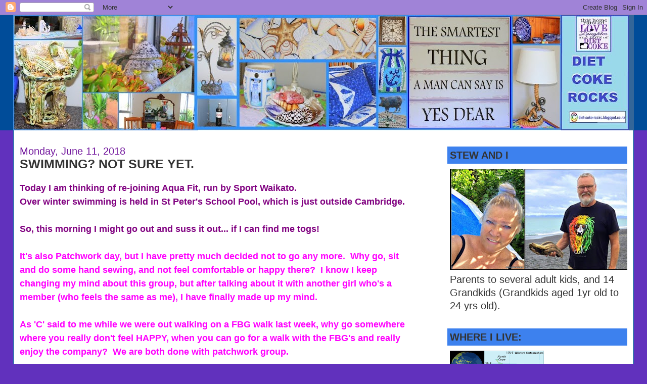

--- FILE ---
content_type: text/html; charset=UTF-8
request_url: https://diet-coke-rocks.blogspot.com/2018/06/swimming-not-sure-yet.html
body_size: 19962
content:
<!DOCTYPE html>
<html xmlns='http://www.w3.org/1999/xhtml' xmlns:b='http://www.google.com/2005/gml/b' xmlns:data='http://www.google.com/2005/gml/data' xmlns:expr='http://www.google.com/2005/gml/expr'>
<head>
<link href='https://www.blogger.com/static/v1/widgets/2944754296-widget_css_bundle.css' rel='stylesheet' type='text/css'/>
<meta content='text/html; charset=UTF-8' http-equiv='Content-Type'/>
<meta content='blogger' name='generator'/>
<link href='https://diet-coke-rocks.blogspot.com/favicon.ico' rel='icon' type='image/x-icon'/>
<link href='https://diet-coke-rocks.blogspot.com/2018/06/swimming-not-sure-yet.html' rel='canonical'/>
<link rel="alternate" type="application/atom+xml" title="DIET COKE ROCKS - Atom" href="https://diet-coke-rocks.blogspot.com/feeds/posts/default" />
<link rel="alternate" type="application/rss+xml" title="DIET COKE ROCKS - RSS" href="https://diet-coke-rocks.blogspot.com/feeds/posts/default?alt=rss" />
<link rel="service.post" type="application/atom+xml" title="DIET COKE ROCKS - Atom" href="https://www.blogger.com/feeds/36007054/posts/default" />

<link rel="alternate" type="application/atom+xml" title="DIET COKE ROCKS - Atom" href="https://diet-coke-rocks.blogspot.com/feeds/4115144511093826198/comments/default" />
<!--Can't find substitution for tag [blog.ieCssRetrofitLinks]-->
<link href='https://blogger.googleusercontent.com/img/b/R29vZ2xl/AVvXsEh9XtaMAmPx1EXPmuodz42XtbjW_ys_4kLHpIYaCTHjn1BCfAJjPsuhyphenhypheniEE_AZ2LwdUu-KYd8-7V5EgVsYSo3q6w3uOrH4KiXdags0fjcNeznrsMNQrsmShVbvmlREJVHqo19VSOQ/s640/Downloads5.jpg' rel='image_src'/>
<meta content='https://diet-coke-rocks.blogspot.com/2018/06/swimming-not-sure-yet.html' property='og:url'/>
<meta content='SWIMMING?  NOT SURE YET.' property='og:title'/>
<meta content='Today I am thinking of re-joining Aqua Fit, run by Sport Waikato.  Over winter swimming is held in St Peter&#39;s School Pool, which is just out...' property='og:description'/>
<meta content='https://blogger.googleusercontent.com/img/b/R29vZ2xl/AVvXsEh9XtaMAmPx1EXPmuodz42XtbjW_ys_4kLHpIYaCTHjn1BCfAJjPsuhyphenhypheniEE_AZ2LwdUu-KYd8-7V5EgVsYSo3q6w3uOrH4KiXdags0fjcNeznrsMNQrsmShVbvmlREJVHqo19VSOQ/w1200-h630-p-k-no-nu/Downloads5.jpg' property='og:image'/>
<title>DIET COKE ROCKS: SWIMMING?  NOT SURE YET.</title>
<style id='page-skin-1' type='text/css'><!--
/*
-----------------------------------------------
Blogger Template Style
Name:     Stretch Denim
Designer: Darren Delaye
URL:      www.DarrenDelaye.com
Date:     11 Jul 2006
-----------------------------------------------
*/
/* Variable definitions
====================
<Variable name="bgColor" description="Page Background Color"
type="color" default="#efefef">
<Variable name="textColor" description="Text Color"
type="color" default="#333333">
<Variable name="linkColor" description="Link Color"
type="color" default="#336699">
<Variable name="headerBgColor" description="Page Header Background Color"
type="color" default="#336699">
<Variable name="headerTextColor" description="Page Header Text Color"
type="color" default="#ffffff">
<Variable name="headerCornersColor" description="Page Header Corners Color"
type="color" default="#528bc5">
<Variable name="mainBgColor" description="Main Background Color"
type="color" default="#ffffff">
<Variable name="borderColor" description="Border Color"
type="color" default="#cccccc">
<Variable name="dateHeaderColor" description="Date Header Color"
type="color" default="#999999">
<Variable name="sidebarTitleBgColor" description="Sidebar Title Background Color"
type="color" default="#ffd595">
<Variable name="sidebarTitleTextColor" description="Sidebar Title Text Color"
type="color" default="#333333">
<Variable name="bodyFont" description="Text Font"
type="font" default="normal normal 100% Verdana, Arial, Sans-serif;">
<Variable name="headerFont" description="Page Header Font"
type="font" default="normal normal 210% Verdana, Arial, Sans-serif;">
<Variable name="startSide" description="Start side in blog language"
type="automatic" default="left">
<Variable name="endSide" description="End side in blog language"
type="automatic" default="right">
*/
body {
background: #6131BD;
margin: 0;
padding: 0px;
font: x-small Verdana, Arial;
text-align: center;
color: #333333;
font-size/* */:/**/small;
font-size: /**/small;
}
a:link {
color: #351c75;
}
a:visited {
color: #351c75;
}
a img {
border-width: 0;
}
#outer-wrapper {
font: normal normal 20px Verdana, Geneva, sans-serif;
}
/* Header
----------------------------------------------- */
#header-wrapper {
margin:0;
padding: 0;
background-color: #004c99;
text-align: left;
}
#header {
margin: 0 2%;
background-color: #336699;
color: #72179d;
padding: 0;
font: normal normal 12% Verdana, Arial, Sans-serif;;
position: relative;
}
h1.title {
padding-top: 38px;
margin: 0 1% .1em;
line-height: 1.2em;
font-size: 100%;
}
h1.title a, h1.title a:visited {
color: #72179d;
text-decoration: none;
}
#header .description {
display: block;
margin: 0 1%;
padding: 0 0 40px;
line-height: 1.4em;
font-size: 50%;
}
/* Content
----------------------------------------------- */
.clear {
clear: both;
}
#content-wrapper {
margin: 0 2%;
padding: 0 0 15px;
text-align: left;
background-color: #ffffff;
border: 1px solid #004c99;
border-top: 0;
}
#main-wrapper {
margin-left: 1%;
width: 64%;
float: left;
background-color: #ffffff;
display: inline;       /* fix for doubling margin in IE */
word-wrap: break-word; /* fix for long text breaking sidebar float in IE */
overflow: hidden;      /* fix for long non-text content breaking IE sidebar float */
}
#sidebar-wrapper {
margin-right: 1%;
width: 29%;
float: right;
background-color: #ffffff;
display: inline;       /* fix for doubling margin in IE */
word-wrap: break-word; /* fix for long text breaking sidebar float in IE */
overflow: hidden;      /* fix for long non-text content breaking IE sidebar float */
}
/* Headings
----------------------------------------------- */
h2, h3 {
margin: 0;
}
/* Posts
----------------------------------------------- */
.date-header {
margin: 1.5em 0 0;
font-weight: normal;
color: #72179D;
font-size: 100%;
}
.post {
margin: 0 0 1.5em;
padding-bottom: 1.5em;
}
.post-title {
margin: 0;
padding: 0;
font-size: 125%;
font-weight: bold;
line-height: 1.1em;
}
.post-title a, .post-title a:visited, .post-title strong {
text-decoration: none;
color: #333333;
font-weight: bold;
}
.post div {
margin: 0 0 .75em;
line-height: 1.3em;
}
.post-footer {
margin: -.25em 0 0;
color: #333333;
font-size: 87%;
}
.post-footer .span {
margin-right: .3em;
}
.post img, table.tr-caption-container {
padding: 4px;
border: 1px solid #004c99;
}
.tr-caption-container img {
border: none;
padding: 0;
}
.post blockquote {
margin: 1em 20px;
}
.post blockquote p {
margin: .75em 0;
}
/* Comments
----------------------------------------------- */
#comments h4 {
margin: 1em 0;
color: #72179D;
}
#comments h4 strong {
font-size: 110%;
}
#comments-block {
margin: 1em 0 1.5em;
line-height: 1.3em;
}
#comments-block dt {
margin: .5em 0;
}
#comments-block dd {
margin: .25em 0 0;
}
#comments-block dd.comment-footer {
margin: -.25em 0 2em;
line-height: 1.4em;
font-size: 78%;
}
#comments-block dd p {
margin: 0 0 .75em;
}
.deleted-comment {
font-style:italic;
color:gray;
}
.feed-links {
clear: both;
line-height: 2.5em;
}
#blog-pager-newer-link {
float: left;
}
#blog-pager-older-link {
float: right;
}
#blog-pager {
text-align: center;
}
/* Sidebar Content
----------------------------------------------- */
.sidebar h2 {
margin: 1.6em 0 .5em;
padding: 4px 5px;
background-color: #3D81EE;
font-size: 100%;
color: #333333;
}
.sidebar ul {
margin: 0;
padding: 0;
list-style: none;
}
.sidebar li {
margin: 0;
padding-top: 0;
padding-right: 0;
padding-bottom: .5em;
padding-left: 15px;
text-indent: -15px;
line-height: 1.5em;
}
.sidebar {
color: #333333;
line-height:1.3em;
}
.sidebar .widget {
margin-bottom: 1em;
}
.sidebar .widget-content {
margin: 0 5px;
}
/* Profile
----------------------------------------------- */
.profile-img {
float: left;
margin-top: 0;
margin-right: 5px;
margin-bottom: 5px;
margin-left: 0;
padding: 4px;
border: 1px solid #004c99;
}
.profile-data {
margin:0;
text-transform:uppercase;
letter-spacing:.1em;
font-weight: bold;
line-height: 1.6em;
font-size: 78%;
}
.profile-datablock {
margin:.5em 0 .5em;
}
.profile-textblock {
margin: 0.5em 0;
line-height: 1.6em;
}
/* Footer
----------------------------------------------- */
#footer {
clear: both;
text-align: center;
color: #333333;
}
#footer .widget {
margin:.5em;
padding-top: 20px;
font-size: 85%;
line-height: 1.5em;
text-align: left;
}
/** Page structure tweaks for layout editor wireframe */
body#layout #header {
width: 750px;
}

--></style>
<link href='https://www.blogger.com/dyn-css/authorization.css?targetBlogID=36007054&amp;zx=d901f6e3-41f2-4ba4-a6ed-3c510ba5b144' media='none' onload='if(media!=&#39;all&#39;)media=&#39;all&#39;' rel='stylesheet'/><noscript><link href='https://www.blogger.com/dyn-css/authorization.css?targetBlogID=36007054&amp;zx=d901f6e3-41f2-4ba4-a6ed-3c510ba5b144' rel='stylesheet'/></noscript>
<meta name='google-adsense-platform-account' content='ca-host-pub-1556223355139109'/>
<meta name='google-adsense-platform-domain' content='blogspot.com'/>

<link rel="stylesheet" href="https://fonts.googleapis.com/css2?display=swap&family=Arial+Black&family=Alfa+Slab+One&family=Fredoka+One"></head>
<body>
<div class='navbar section' id='navbar'><div class='widget Navbar' data-version='1' id='Navbar1'><script type="text/javascript">
    function setAttributeOnload(object, attribute, val) {
      if(window.addEventListener) {
        window.addEventListener('load',
          function(){ object[attribute] = val; }, false);
      } else {
        window.attachEvent('onload', function(){ object[attribute] = val; });
      }
    }
  </script>
<div id="navbar-iframe-container"></div>
<script type="text/javascript" src="https://apis.google.com/js/platform.js"></script>
<script type="text/javascript">
      gapi.load("gapi.iframes:gapi.iframes.style.bubble", function() {
        if (gapi.iframes && gapi.iframes.getContext) {
          gapi.iframes.getContext().openChild({
              url: 'https://www.blogger.com/navbar/36007054?po\x3d4115144511093826198\x26origin\x3dhttps://diet-coke-rocks.blogspot.com',
              where: document.getElementById("navbar-iframe-container"),
              id: "navbar-iframe"
          });
        }
      });
    </script><script type="text/javascript">
(function() {
var script = document.createElement('script');
script.type = 'text/javascript';
script.src = '//pagead2.googlesyndication.com/pagead/js/google_top_exp.js';
var head = document.getElementsByTagName('head')[0];
if (head) {
head.appendChild(script);
}})();
</script>
</div></div>
<div id='outer-wrapper'><div id='wrap2'>
<!-- skip links for text browsers -->
<span id='skiplinks' style='display:none;'>
<a href='#main'>skip to main </a> |
      <a href='#sidebar'>skip to sidebar</a>
</span>
<div id='header-wrapper'>
<div class='header section' id='header'><div class='widget Header' data-version='1' id='Header1'>
<div id='header-inner'>
<a href='https://diet-coke-rocks.blogspot.com/' style='display: block'>
<img alt='DIET COKE ROCKS' height='228px; ' id='Header1_headerimg' src='https://blogger.googleusercontent.com/img/b/R29vZ2xl/AVvXsEgzCfdGYCRSyI0N3SMK90_GxDpQcEu4haeUKvUXvSh9VeCjV0kzeWZqXiN8tVcyZY37rQmOyVPoD2svuEED3gi4TCjFkOoo_xIpnSgL-rTFJ6tb4_zUMKchKvFnSFREYaL4SH4V6g/s1218-r/2016-01-233.jpg' style='display: block' width='1218px; '/>
</a>
</div>
</div></div>
</div>
<div id='content-wrapper'>
<div id='crosscol-wrapper' style='text-align:center'>
<div class='crosscol no-items section' id='crosscol'></div>
</div>
<div id='main-wrapper'>
<div class='main section' id='main'><div class='widget Blog' data-version='1' id='Blog1'>
<div class='blog-posts hfeed'>

          <div class="date-outer">
        
<h2 class='date-header'><span>Monday, June 11, 2018</span></h2>

          <div class="date-posts">
        
<div class='post-outer'>
<div class='post hentry'>
<a name='4115144511093826198'></a>
<h3 class='post-title entry-title'>
<a href='https://diet-coke-rocks.blogspot.com/2018/06/swimming-not-sure-yet.html'>SWIMMING?  NOT SURE YET.</a>
</h3>
<div class='post-header-line-1'></div>
<div class='post-body entry-content'>
<p><span style="color: purple; font-family: &quot;verdana&quot; , sans-serif; font-size: large;"><b>Today I am thinking of re-joining Aqua Fit, run by Sport Waikato.</b></span><br />
<span style="color: purple; font-family: &quot;verdana&quot; , sans-serif; font-size: large;"><b>Over winter swimming is held in St Peter's School Pool, which is just outside Cambridge.</b></span><br />
<span style="color: purple; font-family: &quot;verdana&quot; , sans-serif; font-size: large;"><b><br /></b></span>
<span style="color: purple; font-family: &quot;verdana&quot; , sans-serif; font-size: large;"><b>So, this morning I might go out and suss it out... if I can find me togs!</b></span><br />
<span style="color: purple; font-family: &quot;verdana&quot; , sans-serif; font-size: large;"><b><br /></b></span>
<span style="color: magenta; font-family: &quot;verdana&quot; , sans-serif; font-size: large;"><b>It's also Patchwork day, but I have pretty much decided not to go any more.&nbsp; Why go, sit and do some hand sewing, and not feel comfortable or happy there?&nbsp; I know I keep changing my mind about this group, but after talking about it with another girl who's a member (who feels the same as me), I have finally made up my mind.</b></span><br />
<span style="color: magenta; font-family: &quot;verdana&quot; , sans-serif; font-size: large;"><b><br /></b></span>
<span style="color: magenta; font-family: &quot;verdana&quot; , sans-serif; font-size: large;"><b>As 'C' said to me while we were out walking on a FBG walk last week, why go somewhere where you really don't feel HAPPY, when you can go for a walk with the FBG's and really enjoy the company?&nbsp; We are both done with patchwork group.</b></span><br />
<span style="color: magenta; font-family: &quot;verdana&quot; , sans-serif; font-size: large;"><b><br /></b></span>
<span style="font-family: &quot;verdana&quot; , sans-serif; font-size: large;"><b><span style="color: blue;">I have a FBG walk on tonight, 6.30 pm.&nbsp; So,&nbsp; plenty of time to get the family's dinner cooked before I head out in the freezing cold!&nbsp; At least while walking I don't feel the cold, unlike yesterday when I just sat and froze at market!</span></b></span><br />
<span style="font-family: &quot;verdana&quot; , sans-serif; font-size: large;"><b><span style="color: blue;"><br /></span></b></span>
<span style="color: #3d85c6; font-family: &quot;verdana&quot; , sans-serif; font-size: large;"><b>OMG it really was so cold... I'm now hunting around for what I can wear next time that will actually keep me warm!&nbsp; Maybe a hot water bottle or two as well!&nbsp; And wool ugg boots!&nbsp; My feet were so cold, even though I had on my fluffy slippers and wrapped a blanket around my legs.&nbsp; Brrrr.</b></span><br />
<span style="color: #3d85c6; font-family: &quot;verdana&quot; , sans-serif; font-size: large;"><b><br /></b></span>
<br />
<div class="separator" style="clear: both; text-align: center;">
<a href="https://blogger.googleusercontent.com/img/b/R29vZ2xl/AVvXsEh9XtaMAmPx1EXPmuodz42XtbjW_ys_4kLHpIYaCTHjn1BCfAJjPsuhyphenhypheniEE_AZ2LwdUu-KYd8-7V5EgVsYSo3q6w3uOrH4KiXdags0fjcNeznrsMNQrsmShVbvmlREJVHqo19VSOQ/s1600/Downloads5.jpg" imageanchor="1" style="margin-left: 1em; margin-right: 1em;"><img border="0" data-original-height="800" data-original-width="601" height="640" src="https://blogger.googleusercontent.com/img/b/R29vZ2xl/AVvXsEh9XtaMAmPx1EXPmuodz42XtbjW_ys_4kLHpIYaCTHjn1BCfAJjPsuhyphenhypheniEE_AZ2LwdUu-KYd8-7V5EgVsYSo3q6w3uOrH4KiXdags0fjcNeznrsMNQrsmShVbvmlREJVHqo19VSOQ/s640/Downloads5.jpg" width="480" /></a></div>
<span style="color: #3d85c6; font-family: &quot;verdana&quot; , sans-serif; font-size: large;"><b>ABOVE: Sometime this week I will be hunting down where I can buy some REAL Ugg Boots, not cheap rip offs that aren't as good.</b></span><br />
<span style="color: #3d85c6; font-family: &quot;verdana&quot; , sans-serif; font-size: large;"><b>I had some Uggs 40 years ago as a teenager when we lived in Upper Atiamuri, they were wonderful.&nbsp; Wonder what happened to them?&nbsp; *sigh*... far too long ago to remember now.</b></span><br />
<span style="color: #3d85c6; font-family: &quot;verdana&quot; , sans-serif; font-size: large;"><b><br /></b></span>
<span style="color: #3d85c6; font-family: &quot;verdana&quot; , sans-serif; font-size: large;"><b>But I do remember how warm they were in winter.&nbsp; Winters in Upper Atiamuri/Rotorua/Tokoroa were brutal back then.&nbsp;</b></span><br />
<span style="color: #3d85c6; font-family: &quot;verdana&quot; , sans-serif; font-size: large;"><b><br /></b></span>
<br />
<div class="separator" style="clear: both; text-align: center;">
<a href="https://blogger.googleusercontent.com/img/b/R29vZ2xl/AVvXsEiB1XM7q63xJel4VdE6onAcktAcXOwy0WV7ahTkriD6uWt2cHjv28z7g3ve3I_4d4U9nZ275w9-xrS0o9KFzBbu_aVvc2u0P3iyOrpGEp1jEcbMBYLIoGjEYlMbmDNVfMZoo6a6ZA/s1600/001.JPG" imageanchor="1" style="margin-left: 1em; margin-right: 1em;"><img border="0" data-original-height="416" data-original-width="800" height="332" src="https://blogger.googleusercontent.com/img/b/R29vZ2xl/AVvXsEiB1XM7q63xJel4VdE6onAcktAcXOwy0WV7ahTkriD6uWt2cHjv28z7g3ve3I_4d4U9nZ275w9-xrS0o9KFzBbu_aVvc2u0P3iyOrpGEp1jEcbMBYLIoGjEYlMbmDNVfMZoo6a6ZA/s640/001.JPG" width="640" /></a></div>
<span style="font-family: &quot;verdana&quot; , sans-serif; font-size: large;"><b><span style="color: #6aa84f;">ABOVE: Two ladies walked past my stall yesterday, spied this Tree Runner and immediately looked at each other and said "Perfect for The Shower!", and bought it on the spot! Only they plan on hanging it on the wall instead of using it as a Runner.&nbsp; I was really chuffed they loved it so much.</span></b></span><b style="font-family: Verdana, sans-serif; font-size: x-large;"><span style="color: #3d85c6;">&nbsp;</span></b><br />
<b style="font-family: Verdana, sans-serif; font-size: x-large;"><span style="color: #3d85c6;"><br /></span></b>
<b style="font-family: Verdana, sans-serif;"><span style="color: #e06666; font-size: large;">I now only have two Tree Runners left!&nbsp; Think I need to make more somehow!&nbsp; A couple of Autumn ones next, (put your name down if you want one!), and then a couple of Greens and Christmas ones too.</span></b><br />
<b style="font-family: Verdana, sans-serif;"><span style="color: #e06666; font-size: large;">I am totally LOVING making them.&nbsp; They rock.</span></b><br />
<span style="color: #3d85c6; font-family: &quot;verdana&quot; , sans-serif; font-size: large;"><b><br /></b></span>
<span style="color: #674ea7; font-family: &quot;verdana&quot; , sans-serif; font-size: large;"><b>Swimming starts at 8.30 this morning, so I better get a move on, and find my togs!&nbsp; Get myself organised and get outta here on time.</b></span><br />
<span style="color: #674ea7; font-family: &quot;verdana&quot; , sans-serif; font-size: large;"><b><br /></b></span>
<span style="font-family: &quot;verdana&quot; , sans-serif; font-size: large;"><b><span style="color: #e06666;">O</span><span style="color: #3d85c6;">N</span><span style="color: #6aa84f;">W</span><span style="color: #674ea7;">A</span><span style="color: #76a5af;">R</span><span style="color: #a64d79;">D</span><span style="color: blue;">.</span><span style="color: lime;">.</span><span style="color: red;">.</span></b></span><br />
<span style="font-family: &quot;verdana&quot; , sans-serif; font-size: large;"><b><span style="color: red;"><br /></span></b></span>
<span style="font-family: &quot;verdana&quot; , sans-serif; font-size: large;"><b><span style="color: red;">SWIMMING... didn't happen.&nbsp; I kept thinking of everything I wanted to get done today and flagged it.</span></b></span><br />
<span style="font-family: &quot;verdana&quot; , sans-serif; font-size: large;"><b><span style="color: red;"><br /></span></b></span>
<span style="font-family: &quot;verdana&quot; , sans-serif; font-size: large;"><b><span style="color: red;">UGG boots... FARK have you seen the price of them suckers?&nbsp; They are over $200!&nbsp; Certainly won't be getting them at that price!&nbsp; They sure have risen in price since I got some aeon's ago.</span></b></span><br />
<span style="font-family: &quot;verdana&quot; , sans-serif; font-size: large;"><b><span style="color: red;"><br /></span></b></span>
<br />
<div class="separator" style="clear: both; text-align: center;">
<a href="https://blogger.googleusercontent.com/img/b/R29vZ2xl/AVvXsEiYYAoIn8qwlD_SLpt3OtM7s9XYEjr-_P7QJwLyM-1oN9-WwafhEH7MRfVgKday_BtMZd8H-cg417-xEms0d86cdR_9PkWnMsmiqn_VKH_5ro6-kXQ0HJzL2_ZqDUiwF8OAYr_Ffg/s1600/002.JPG" imageanchor="1" style="margin-left: 1em; margin-right: 1em;"><img border="0" data-original-height="539" data-original-width="800" height="430" src="https://blogger.googleusercontent.com/img/b/R29vZ2xl/AVvXsEiYYAoIn8qwlD_SLpt3OtM7s9XYEjr-_P7QJwLyM-1oN9-WwafhEH7MRfVgKday_BtMZd8H-cg417-xEms0d86cdR_9PkWnMsmiqn_VKH_5ro6-kXQ0HJzL2_ZqDUiwF8OAYr_Ffg/s640/002.JPG" width="640" /></a></div>
<span style="font-family: &quot;verdana&quot; , sans-serif; font-size: large;"><b><span style="color: blue;">ABOVE:&nbsp; I went hunting in my wardrobe and found THREE 100%, pure Merino Wool, long sleeved tops that I can wear to keep me warm!</span></b></span><br />
<span style="font-family: &quot;verdana&quot; , sans-serif; font-size: large;"><b><span style="color: blue;">I vaguely remember buying them when we lived down in Palmerston North.&nbsp; Was freaking cold down there too.&nbsp;</span></b></span><br />
<span style="font-family: &quot;verdana&quot; , sans-serif; font-size: large;"><b><span style="color: blue;"><br /></span></b></span>
<span style="font-family: &quot;verdana&quot; , sans-serif; font-size: large;"><b><span style="color: blue;">&nbsp;And a really warm hat that doubles as a scarf, and it comes down over your ears and quite low on the back of the neck, so PERFECT to keep one's head warm.</span></b></span><br />
<span style="font-family: &quot;verdana&quot; , sans-serif; font-size: large;"><b><span style="color: blue;"><br /></span></b></span>
<span style="font-family: &quot;verdana&quot; , sans-serif; font-size: large;"><b><span style="color: blue;">I'm winning today!</span></b></span><br />
<span style="font-family: &quot;verdana&quot; , sans-serif; font-size: large;"><b><span style="color: blue;"><br /></span></b></span>
<span style="font-family: &quot;verdana&quot; , sans-serif; font-size: large;"><b><span style="color: purple;">And now... I am going to vacum the entire house properly, cos Griffin does a shit job.&nbsp; And then I've got a few other jobs to do around the house before I have lunch.&nbsp; Which will probably end up being mid-afternoon the rate I'm going.</span></b></span><br />
<span style="font-family: &quot;verdana&quot; , sans-serif; font-size: large;"><b><span style="color: purple;"><br /></span></b></span>
<span style="font-family: &quot;verdana&quot; , sans-serif; font-size: large;"><b><span style="color: #cc0000;">Well half the vacuming is done, and most of my other odd jobs too.</span></b></span><br />
<span style="font-family: &quot;verdana&quot; , sans-serif; font-size: large;"><b><span style="color: #cc0000;">I had veges with a cheese sauce for lunch, with a little ham thrown in for good luck. It was lovely.</span></b></span><br />
<span style="font-family: &quot;verdana&quot; , sans-serif; font-size: large;"><b><span style="color: #cc0000;"><br /></span></b></span>
<span style="font-family: &quot;verdana&quot; , sans-serif; font-size: large;"><b><span style="color: #cc0000;">We now have persistent rain, not too heavy.&nbsp; But, the FBG walk this evening is now in doubt.&nbsp; The leader is going to call it in another hour or so. I fully expect it to be cancelled.</span></b></span><br />
<span style="font-family: &quot;verdana&quot; , sans-serif; font-size: large;"><b><span style="color: #cc0000;">But... you never know, there might be others happy to walk in the rain?&nbsp;&nbsp;</span></b></span><br />
<span style="font-family: &quot;verdana&quot; , sans-serif; font-size: large;"><b><span style="color: #cc0000;"><br /></span></b></span>
<span style="font-family: &quot;verdana&quot; , sans-serif; font-size: large;"><b><span style="color: #6fa8dc;">Well as expected, tonight's walk was cancelled.&nbsp; The rain just got heavier and no one was keen to walk.&nbsp; All good.&nbsp; I'm tired anyway.&nbsp; Been busy most of the day.</span></b></span><br />
<span style="font-family: &quot;verdana&quot; , sans-serif; font-size: large;"><b><span style="color: #6fa8dc;"><br /></span></b></span>
<span style="color: #6fa8dc; font-family: verdana, sans-serif; font-size: large;"><b>Looking forward to watching the first 'up to date' Coronation Street episode tonight.</b></span><br />
<span style="color: #6fa8dc; font-family: verdana, sans-serif; font-size: large;"><b>And keeping warm.&nbsp; It's so damn cold now.&nbsp; I've had the heat pump on/off all day, depending on what I was doing.&nbsp;&nbsp;</b></span><br />
<span style="color: #6fa8dc; font-family: verdana, sans-serif; font-size: large;"><b><br /></b></span>
<span style="color: magenta; font-family: verdana, sans-serif; font-size: large;"><b>Catch you tomorrow.</b></span><br />
<span style="color: magenta; font-family: verdana, sans-serif; font-size: large;"><b><br /></b></span>
<div class="separator" style="clear: both; text-align: center;">
<a href="https://blogger.googleusercontent.com/img/b/R29vZ2xl/AVvXsEg6kSQF531fL6XVDJE3R20RuwotlBHbIMyyfLoEKZYbvWxWKmb6hHnJG3Xq_AGIb90y03i8H7r9xp3p_4uSo222y1MlUdhEjtI4McX29KS6W4RQmWI7OMHV6Hm6Jk1tfYLh3PtYqw/s1600/%252C%252C%252C%252C%252C%252C%252C%252C.jpg" imageanchor="1" style="margin-left: 1em; margin-right: 1em;"><img border="0" data-original-height="599" data-original-width="604" height="317" src="https://blogger.googleusercontent.com/img/b/R29vZ2xl/AVvXsEg6kSQF531fL6XVDJE3R20RuwotlBHbIMyyfLoEKZYbvWxWKmb6hHnJG3Xq_AGIb90y03i8H7r9xp3p_4uSo222y1MlUdhEjtI4McX29KS6W4RQmWI7OMHV6Hm6Jk1tfYLh3PtYqw/s320/%252C%252C%252C%252C%252C%252C%252C%252C.jpg" width="320" /></a></div>
</p>
<div style='clear: both;'></div>
</div>
<div class='post-footer'>
<p class='post-footer-line post-footer-line-1'><span class='post-author vcard'>
Posted by
<span class='fn'>Chris H</span>
</span>
<span class='post-timestamp'>
at
<a class='timestamp-link' href='https://diet-coke-rocks.blogspot.com/2018/06/swimming-not-sure-yet.html' rel='bookmark' title='permanent link'><abbr class='published' title='2018-06-11T07:14:00+12:00'>7:14 AM</abbr></a>
</span>
<span class='post-comment-link'>
</span>
<span class='post-icons'>
<span class='item-control blog-admin pid-352779259'>
<a href='https://www.blogger.com/post-edit.g?blogID=36007054&postID=4115144511093826198&from=pencil' title='Edit Post'>
<img alt='' class='icon-action' height='18' src='https://resources.blogblog.com/img/icon18_edit_allbkg.gif' width='18'/>
</a>
</span>
</span>
</p>
<p class='post-footer-line post-footer-line-2'><span class='post-labels'>
</span>
</p>
<p class='post-footer-line post-footer-line-3'></p>
</div>
</div>
<div class='comments' id='comments'>
<a name='comments'></a>
<h4>13 comments:</h4>
<div class='comments-content'>
<script async='async' src='' type='text/javascript'></script>
<script type='text/javascript'>
    (function() {
      var items = null;
      var msgs = null;
      var config = {};

// <![CDATA[
      var cursor = null;
      if (items && items.length > 0) {
        cursor = parseInt(items[items.length - 1].timestamp) + 1;
      }

      var bodyFromEntry = function(entry) {
        var text = (entry &&
                    ((entry.content && entry.content.$t) ||
                     (entry.summary && entry.summary.$t))) ||
            '';
        if (entry && entry.gd$extendedProperty) {
          for (var k in entry.gd$extendedProperty) {
            if (entry.gd$extendedProperty[k].name == 'blogger.contentRemoved') {
              return '<span class="deleted-comment">' + text + '</span>';
            }
          }
        }
        return text;
      }

      var parse = function(data) {
        cursor = null;
        var comments = [];
        if (data && data.feed && data.feed.entry) {
          for (var i = 0, entry; entry = data.feed.entry[i]; i++) {
            var comment = {};
            // comment ID, parsed out of the original id format
            var id = /blog-(\d+).post-(\d+)/.exec(entry.id.$t);
            comment.id = id ? id[2] : null;
            comment.body = bodyFromEntry(entry);
            comment.timestamp = Date.parse(entry.published.$t) + '';
            if (entry.author && entry.author.constructor === Array) {
              var auth = entry.author[0];
              if (auth) {
                comment.author = {
                  name: (auth.name ? auth.name.$t : undefined),
                  profileUrl: (auth.uri ? auth.uri.$t : undefined),
                  avatarUrl: (auth.gd$image ? auth.gd$image.src : undefined)
                };
              }
            }
            if (entry.link) {
              if (entry.link[2]) {
                comment.link = comment.permalink = entry.link[2].href;
              }
              if (entry.link[3]) {
                var pid = /.*comments\/default\/(\d+)\?.*/.exec(entry.link[3].href);
                if (pid && pid[1]) {
                  comment.parentId = pid[1];
                }
              }
            }
            comment.deleteclass = 'item-control blog-admin';
            if (entry.gd$extendedProperty) {
              for (var k in entry.gd$extendedProperty) {
                if (entry.gd$extendedProperty[k].name == 'blogger.itemClass') {
                  comment.deleteclass += ' ' + entry.gd$extendedProperty[k].value;
                } else if (entry.gd$extendedProperty[k].name == 'blogger.displayTime') {
                  comment.displayTime = entry.gd$extendedProperty[k].value;
                }
              }
            }
            comments.push(comment);
          }
        }
        return comments;
      };

      var paginator = function(callback) {
        if (hasMore()) {
          var url = config.feed + '?alt=json&v=2&orderby=published&reverse=false&max-results=50';
          if (cursor) {
            url += '&published-min=' + new Date(cursor).toISOString();
          }
          window.bloggercomments = function(data) {
            var parsed = parse(data);
            cursor = parsed.length < 50 ? null
                : parseInt(parsed[parsed.length - 1].timestamp) + 1
            callback(parsed);
            window.bloggercomments = null;
          }
          url += '&callback=bloggercomments';
          var script = document.createElement('script');
          script.type = 'text/javascript';
          script.src = url;
          document.getElementsByTagName('head')[0].appendChild(script);
        }
      };
      var hasMore = function() {
        return !!cursor;
      };
      var getMeta = function(key, comment) {
        if ('iswriter' == key) {
          var matches = !!comment.author
              && comment.author.name == config.authorName
              && comment.author.profileUrl == config.authorUrl;
          return matches ? 'true' : '';
        } else if ('deletelink' == key) {
          return config.baseUri + '/comment/delete/'
               + config.blogId + '/' + comment.id;
        } else if ('deleteclass' == key) {
          return comment.deleteclass;
        }
        return '';
      };

      var replybox = null;
      var replyUrlParts = null;
      var replyParent = undefined;

      var onReply = function(commentId, domId) {
        if (replybox == null) {
          // lazily cache replybox, and adjust to suit this style:
          replybox = document.getElementById('comment-editor');
          if (replybox != null) {
            replybox.height = '250px';
            replybox.style.display = 'block';
            replyUrlParts = replybox.src.split('#');
          }
        }
        if (replybox && (commentId !== replyParent)) {
          replybox.src = '';
          document.getElementById(domId).insertBefore(replybox, null);
          replybox.src = replyUrlParts[0]
              + (commentId ? '&parentID=' + commentId : '')
              + '#' + replyUrlParts[1];
          replyParent = commentId;
        }
      };

      var hash = (window.location.hash || '#').substring(1);
      var startThread, targetComment;
      if (/^comment-form_/.test(hash)) {
        startThread = hash.substring('comment-form_'.length);
      } else if (/^c[0-9]+$/.test(hash)) {
        targetComment = hash.substring(1);
      }

      // Configure commenting API:
      var configJso = {
        'maxDepth': config.maxThreadDepth
      };
      var provider = {
        'id': config.postId,
        'data': items,
        'loadNext': paginator,
        'hasMore': hasMore,
        'getMeta': getMeta,
        'onReply': onReply,
        'rendered': true,
        'initComment': targetComment,
        'initReplyThread': startThread,
        'config': configJso,
        'messages': msgs
      };

      var render = function() {
        if (window.goog && window.goog.comments) {
          var holder = document.getElementById('comment-holder');
          window.goog.comments.render(holder, provider);
        }
      };

      // render now, or queue to render when library loads:
      if (window.goog && window.goog.comments) {
        render();
      } else {
        window.goog = window.goog || {};
        window.goog.comments = window.goog.comments || {};
        window.goog.comments.loadQueue = window.goog.comments.loadQueue || [];
        window.goog.comments.loadQueue.push(render);
      }
    })();
// ]]>
  </script>
<div id='comment-holder'>
<div class="comment-thread toplevel-thread"><ol id="top-ra"><li class="comment" id="c5471526106746967529"><div class="avatar-image-container"><img src="//blogger.googleusercontent.com/img/b/R29vZ2xl/AVvXsEjdQIhkvB_Z1jqO-hHlHA5UfO2AEfZjhqW45MhJ_rUmUeCtRUYGHc5cqEqICMbWlNdMzgsFEV056aAhFDV2mEkkT2UK7s2X6YL7aKE0MPoJKFo0YXEt2Tl4sUM44VZzHjs/s45-c/IMG_0793.JPG" alt=""/></div><div class="comment-block"><div class="comment-header"><cite class="user"><a href="https://www.blogger.com/profile/11035448151496133522" rel="nofollow">Marlene</a></cite><span class="icon user "></span><span class="datetime secondary-text"><a rel="nofollow" href="https://diet-coke-rocks.blogspot.com/2018/06/swimming-not-sure-yet.html?showComment=1528659218192#c5471526106746967529">7:33 AM</a></span></div><p class="comment-content">You did look cold in your photo at the market. Thankfully you sold something so not a wasred time. Get some merino socks as well as long sleeved vest and long johns. </p><span class="comment-actions secondary-text"><a class="comment-reply" target="_self" data-comment-id="5471526106746967529">Reply</a><span class="item-control blog-admin blog-admin pid-2088764282"><a target="_self" href="https://www.blogger.com/comment/delete/36007054/5471526106746967529">Delete</a></span></span></div><div class="comment-replies"><div id="c5471526106746967529-rt" class="comment-thread inline-thread hidden"><span class="thread-toggle thread-expanded"><span class="thread-arrow"></span><span class="thread-count"><a target="_self">Replies</a></span></span><ol id="c5471526106746967529-ra" class="thread-chrome thread-expanded"><div></div><div id="c5471526106746967529-continue" class="continue"><a class="comment-reply" target="_self" data-comment-id="5471526106746967529">Reply</a></div></ol></div></div><div class="comment-replybox-single" id="c5471526106746967529-ce"></div></li><li class="comment" id="c5740062484673159310"><div class="avatar-image-container"><img src="//www.blogger.com/img/blogger_logo_round_35.png" alt=""/></div><div class="comment-block"><div class="comment-header"><cite class="user"><a href="https://www.blogger.com/profile/12465050441931715127" rel="nofollow">Janice</a></cite><span class="icon user "></span><span class="datetime secondary-text"><a rel="nofollow" href="https://diet-coke-rocks.blogspot.com/2018/06/swimming-not-sure-yet.html?showComment=1528663512123#c5740062484673159310">8:45 AM</a></span></div><p class="comment-content">I just love seeing all your tree runners, I think you&#39;ve hit on a winner there!! I&#39;m not saying it isn&#39;t cold there but it seems like you just don&#39;t have the clothes for the colder temperatures. We have down jackets that roll up into a tiny pouch, weigh next to nothing and are toasty warm. We keep them in our vehicle just in case it turns cold when we are out and we didn&#39;t take a jacket.  DS#2 works for an airline and has a lot of flights to Brisbane and Sydney AU.  He was going to get me a pair of Ugg boots but it turns out they are cheaper to buy here in Canada!!  How weird is that!!</p><span class="comment-actions secondary-text"><a class="comment-reply" target="_self" data-comment-id="5740062484673159310">Reply</a><span class="item-control blog-admin blog-admin pid-1494204062"><a target="_self" href="https://www.blogger.com/comment/delete/36007054/5740062484673159310">Delete</a></span></span></div><div class="comment-replies"><div id="c5740062484673159310-rt" class="comment-thread inline-thread"><span class="thread-toggle thread-expanded"><span class="thread-arrow"></span><span class="thread-count"><a target="_self">Replies</a></span></span><ol id="c5740062484673159310-ra" class="thread-chrome thread-expanded"><div><li class="comment" id="c158543815258279815"><div class="avatar-image-container"><img src="//www.blogger.com/img/blogger_logo_round_35.png" alt=""/></div><div class="comment-block"><div class="comment-header"><cite class="user"><a href="https://www.blogger.com/profile/12465050441931715127" rel="nofollow">Janice</a></cite><span class="icon user "></span><span class="datetime secondary-text"><a rel="nofollow" href="https://diet-coke-rocks.blogspot.com/2018/06/swimming-not-sure-yet.html?showComment=1528663701947#c158543815258279815">8:48 AM</a></span></div><p class="comment-content">When I say &#39;you&#39; don&#39;t have the clothes etc. I mean the generic you, not you specifically, if you know what I mean!!lol</p><span class="comment-actions secondary-text"><span class="item-control blog-admin blog-admin pid-1494204062"><a target="_self" href="https://www.blogger.com/comment/delete/36007054/158543815258279815">Delete</a></span></span></div><div class="comment-replies"><div id="c158543815258279815-rt" class="comment-thread inline-thread hidden"><span class="thread-toggle thread-expanded"><span class="thread-arrow"></span><span class="thread-count"><a target="_self">Replies</a></span></span><ol id="c158543815258279815-ra" class="thread-chrome thread-expanded"><div></div><div id="c158543815258279815-continue" class="continue"><a class="comment-reply" target="_self" data-comment-id="158543815258279815">Reply</a></div></ol></div></div><div class="comment-replybox-single" id="c158543815258279815-ce"></div></li><li class="comment" id="c3830286788567828912"><div class="avatar-image-container"><img src="//2.bp.blogspot.com/-ReOqQKvcY2I/Z4YRXFA1djI/AAAAAAADTFM/_T65jeuB8fciVIBxkTBpgjGl88VUAA9swCK4BGAYYCw/s35/470232521_2957211621105093_7477345923107017269_n.jpg" alt=""/></div><div class="comment-block"><div class="comment-header"><cite class="user"><a href="https://www.blogger.com/profile/03599144462630400401" rel="nofollow">Chris H</a></cite><span class="icon user blog-author"></span><span class="datetime secondary-text"><a rel="nofollow" href="https://diet-coke-rocks.blogspot.com/2018/06/swimming-not-sure-yet.html?showComment=1528669027171#c3830286788567828912">10:17 AM</a></span></div><p class="comment-content">*smiling* ... yes I know what you mean. It doesn&#39;t get horrendously cold like in other parts of the world... but it can still be freezing when you are just sitting still on a frosty morning.</p><span class="comment-actions secondary-text"><span class="item-control blog-admin blog-admin pid-352779259"><a target="_self" href="https://www.blogger.com/comment/delete/36007054/3830286788567828912">Delete</a></span></span></div><div class="comment-replies"><div id="c3830286788567828912-rt" class="comment-thread inline-thread hidden"><span class="thread-toggle thread-expanded"><span class="thread-arrow"></span><span class="thread-count"><a target="_self">Replies</a></span></span><ol id="c3830286788567828912-ra" class="thread-chrome thread-expanded"><div></div><div id="c3830286788567828912-continue" class="continue"><a class="comment-reply" target="_self" data-comment-id="3830286788567828912">Reply</a></div></ol></div></div><div class="comment-replybox-single" id="c3830286788567828912-ce"></div></li></div><div id="c5740062484673159310-continue" class="continue"><a class="comment-reply" target="_self" data-comment-id="5740062484673159310">Reply</a></div></ol></div></div><div class="comment-replybox-single" id="c5740062484673159310-ce"></div></li><li class="comment" id="c7520052682014474390"><div class="avatar-image-container"><img src="//resources.blogblog.com/img/blank.gif" alt=""/></div><div class="comment-block"><div class="comment-header"><cite class="user">Maria</cite><span class="icon user "></span><span class="datetime secondary-text"><a rel="nofollow" href="https://diet-coke-rocks.blogspot.com/2018/06/swimming-not-sure-yet.html?showComment=1528669241304#c7520052682014474390">10:20 AM</a></span></div><p class="comment-content">You&#39;ll Have to do Jumping Jacks behind your stall! :-)</p><span class="comment-actions secondary-text"><a class="comment-reply" target="_self" data-comment-id="7520052682014474390">Reply</a><span class="item-control blog-admin blog-admin pid-431524653"><a target="_self" href="https://www.blogger.com/comment/delete/36007054/7520052682014474390">Delete</a></span></span></div><div class="comment-replies"><div id="c7520052682014474390-rt" class="comment-thread inline-thread"><span class="thread-toggle thread-expanded"><span class="thread-arrow"></span><span class="thread-count"><a target="_self">Replies</a></span></span><ol id="c7520052682014474390-ra" class="thread-chrome thread-expanded"><div><li class="comment" id="c5468396805028078993"><div class="avatar-image-container"><img src="//2.bp.blogspot.com/-ReOqQKvcY2I/Z4YRXFA1djI/AAAAAAADTFM/_T65jeuB8fciVIBxkTBpgjGl88VUAA9swCK4BGAYYCw/s35/470232521_2957211621105093_7477345923107017269_n.jpg" alt=""/></div><div class="comment-block"><div class="comment-header"><cite class="user"><a href="https://www.blogger.com/profile/03599144462630400401" rel="nofollow">Chris H</a></cite><span class="icon user blog-author"></span><span class="datetime secondary-text"><a rel="nofollow" href="https://diet-coke-rocks.blogspot.com/2018/06/swimming-not-sure-yet.html?showComment=1528677608847#c5468396805028078993">12:40 PM</a></span></div><p class="comment-content">Ahhh funny girl!  I don&#39;t jump ... or run!  </p><span class="comment-actions secondary-text"><span class="item-control blog-admin blog-admin pid-352779259"><a target="_self" href="https://www.blogger.com/comment/delete/36007054/5468396805028078993">Delete</a></span></span></div><div class="comment-replies"><div id="c5468396805028078993-rt" class="comment-thread inline-thread hidden"><span class="thread-toggle thread-expanded"><span class="thread-arrow"></span><span class="thread-count"><a target="_self">Replies</a></span></span><ol id="c5468396805028078993-ra" class="thread-chrome thread-expanded"><div></div><div id="c5468396805028078993-continue" class="continue"><a class="comment-reply" target="_self" data-comment-id="5468396805028078993">Reply</a></div></ol></div></div><div class="comment-replybox-single" id="c5468396805028078993-ce"></div></li></div><div id="c7520052682014474390-continue" class="continue"><a class="comment-reply" target="_self" data-comment-id="7520052682014474390">Reply</a></div></ol></div></div><div class="comment-replybox-single" id="c7520052682014474390-ce"></div></li><li class="comment" id="c4246326210977098276"><div class="avatar-image-container"><img src="//blogger.googleusercontent.com/img/b/R29vZ2xl/AVvXsEhUKiTcviZR49-_Fkm0aKqOeS9qLZGokpUgyDTrnjK5ZQix-kJK30gSBxPVcuhhmMRD2XsJB17hhjORI6vNJamBUI1a-VCz9V9PDSTp4UyIZ1eqZs0c7GETfELW4Zticj8/s45-c/97992956_10157470649242842_8189425369774817280_o.jpeg" alt=""/></div><div class="comment-block"><div class="comment-header"><cite class="user"><a href="https://www.blogger.com/profile/06856015651957578791" rel="nofollow">Lynda</a></cite><span class="icon user "></span><span class="datetime secondary-text"><a rel="nofollow" href="https://diet-coke-rocks.blogspot.com/2018/06/swimming-not-sure-yet.html?showComment=1528677597996#c4246326210977098276">12:39 PM</a></span></div><p class="comment-content">Get some thermal socks from the Warehouse - reasonably priced and very warm.  That&#39;s what I wear when we go to Queenstown and they are good with boots!  Great for around the house too on a cold day but not very sexy looking ;)</p><span class="comment-actions secondary-text"><a class="comment-reply" target="_self" data-comment-id="4246326210977098276">Reply</a><span class="item-control blog-admin blog-admin pid-1293887085"><a target="_self" href="https://www.blogger.com/comment/delete/36007054/4246326210977098276">Delete</a></span></span></div><div class="comment-replies"><div id="c4246326210977098276-rt" class="comment-thread inline-thread hidden"><span class="thread-toggle thread-expanded"><span class="thread-arrow"></span><span class="thread-count"><a target="_self">Replies</a></span></span><ol id="c4246326210977098276-ra" class="thread-chrome thread-expanded"><div></div><div id="c4246326210977098276-continue" class="continue"><a class="comment-reply" target="_self" data-comment-id="4246326210977098276">Reply</a></div></ol></div></div><div class="comment-replybox-single" id="c4246326210977098276-ce"></div></li><li class="comment" id="c197826138842533264"><div class="avatar-image-container"><img src="//blogger.googleusercontent.com/img/b/R29vZ2xl/AVvXsEhUKiTcviZR49-_Fkm0aKqOeS9qLZGokpUgyDTrnjK5ZQix-kJK30gSBxPVcuhhmMRD2XsJB17hhjORI6vNJamBUI1a-VCz9V9PDSTp4UyIZ1eqZs0c7GETfELW4Zticj8/s45-c/97992956_10157470649242842_8189425369774817280_o.jpeg" alt=""/></div><div class="comment-block"><div class="comment-header"><cite class="user"><a href="https://www.blogger.com/profile/06856015651957578791" rel="nofollow">Lynda</a></cite><span class="icon user "></span><span class="datetime secondary-text"><a rel="nofollow" href="https://diet-coke-rocks.blogspot.com/2018/06/swimming-not-sure-yet.html?showComment=1528684738880#c197826138842533264">2:38 PM</a></span></div><p class="comment-content">Hi Chris - I just watched this great BBC documentary about carbs, diabetes etc - it might be interesting for both you and Stew to watch.  Very interesting and informative.  http://dai.ly/x6layky</p><span class="comment-actions secondary-text"><a class="comment-reply" target="_self" data-comment-id="197826138842533264">Reply</a><span class="item-control blog-admin blog-admin pid-1293887085"><a target="_self" href="https://www.blogger.com/comment/delete/36007054/197826138842533264">Delete</a></span></span></div><div class="comment-replies"><div id="c197826138842533264-rt" class="comment-thread inline-thread hidden"><span class="thread-toggle thread-expanded"><span class="thread-arrow"></span><span class="thread-count"><a target="_self">Replies</a></span></span><ol id="c197826138842533264-ra" class="thread-chrome thread-expanded"><div></div><div id="c197826138842533264-continue" class="continue"><a class="comment-reply" target="_self" data-comment-id="197826138842533264">Reply</a></div></ol></div></div><div class="comment-replybox-single" id="c197826138842533264-ce"></div></li><li class="comment" id="c8547013990683757533"><div class="avatar-image-container"><img src="//www.blogger.com/img/blogger_logo_round_35.png" alt=""/></div><div class="comment-block"><div class="comment-header"><cite class="user"><a href="https://www.blogger.com/profile/12386468255712151377" rel="nofollow">Not So Cranky</a></cite><span class="icon user "></span><span class="datetime secondary-text"><a rel="nofollow" href="https://diet-coke-rocks.blogspot.com/2018/06/swimming-not-sure-yet.html?showComment=1528685544283#c8547013990683757533">2:52 PM</a></span></div><p class="comment-content">Get those Uggs, they will last you YEARS! :D</p><span class="comment-actions secondary-text"><a class="comment-reply" target="_self" data-comment-id="8547013990683757533">Reply</a><span class="item-control blog-admin blog-admin pid-331314660"><a target="_self" href="https://www.blogger.com/comment/delete/36007054/8547013990683757533">Delete</a></span></span></div><div class="comment-replies"><div id="c8547013990683757533-rt" class="comment-thread inline-thread hidden"><span class="thread-toggle thread-expanded"><span class="thread-arrow"></span><span class="thread-count"><a target="_self">Replies</a></span></span><ol id="c8547013990683757533-ra" class="thread-chrome thread-expanded"><div></div><div id="c8547013990683757533-continue" class="continue"><a class="comment-reply" target="_self" data-comment-id="8547013990683757533">Reply</a></div></ol></div></div><div class="comment-replybox-single" id="c8547013990683757533-ce"></div></li><li class="comment" id="c7298517439077324882"><div class="avatar-image-container"><img src="//blogger.googleusercontent.com/img/b/R29vZ2xl/AVvXsEjOvXID4kf1PwzHYri4H-GnJ1e6aXAuEI3exbPgoVQNF2OdLTr9dgStnvDJaWqqalvUYS_fmgHLzHgRwr7V-fChPipigGlBSZD7TKjwTsrGJrvNwvhf2ZalKuTMzSdTndU/s45-c/wls+confernece+2011.jpg" alt=""/></div><div class="comment-block"><div class="comment-header"><cite class="user"><a href="https://www.blogger.com/profile/06656610815647464949" rel="nofollow">FREEDOM</a></cite><span class="icon user "></span><span class="datetime secondary-text"><a rel="nofollow" href="https://diet-coke-rocks.blogspot.com/2018/06/swimming-not-sure-yet.html?showComment=1528695186652#c7298517439077324882">5:33 PM</a></span></div><p class="comment-content">hey Chris I get my boots for K mart for $10 not ugg brand but warm and at that price I just biff them at end of season (cause they get wiffy) I bought last year from Warehouse but very narrow in ankle and hard to get on <br></p><span class="comment-actions secondary-text"><a class="comment-reply" target="_self" data-comment-id="7298517439077324882">Reply</a><span class="item-control blog-admin blog-admin pid-1841432145"><a target="_self" href="https://www.blogger.com/comment/delete/36007054/7298517439077324882">Delete</a></span></span></div><div class="comment-replies"><div id="c7298517439077324882-rt" class="comment-thread inline-thread"><span class="thread-toggle thread-expanded"><span class="thread-arrow"></span><span class="thread-count"><a target="_self">Replies</a></span></span><ol id="c7298517439077324882-ra" class="thread-chrome thread-expanded"><div><li class="comment" id="c5882255491265529389"><div class="avatar-image-container"><img src="//2.bp.blogspot.com/-ReOqQKvcY2I/Z4YRXFA1djI/AAAAAAADTFM/_T65jeuB8fciVIBxkTBpgjGl88VUAA9swCK4BGAYYCw/s35/470232521_2957211621105093_7477345923107017269_n.jpg" alt=""/></div><div class="comment-block"><div class="comment-header"><cite class="user"><a href="https://www.blogger.com/profile/03599144462630400401" rel="nofollow">Chris H</a></cite><span class="icon user blog-author"></span><span class="datetime secondary-text"><a rel="nofollow" href="https://diet-coke-rocks.blogspot.com/2018/06/swimming-not-sure-yet.html?showComment=1528696862852#c5882255491265529389">6:01 PM</a></span></div><p class="comment-content">Thanks for that Felicity, I will look tomorrow.</p><span class="comment-actions secondary-text"><span class="item-control blog-admin blog-admin pid-352779259"><a target="_self" href="https://www.blogger.com/comment/delete/36007054/5882255491265529389">Delete</a></span></span></div><div class="comment-replies"><div id="c5882255491265529389-rt" class="comment-thread inline-thread hidden"><span class="thread-toggle thread-expanded"><span class="thread-arrow"></span><span class="thread-count"><a target="_self">Replies</a></span></span><ol id="c5882255491265529389-ra" class="thread-chrome thread-expanded"><div></div><div id="c5882255491265529389-continue" class="continue"><a class="comment-reply" target="_self" data-comment-id="5882255491265529389">Reply</a></div></ol></div></div><div class="comment-replybox-single" id="c5882255491265529389-ce"></div></li></div><div id="c7298517439077324882-continue" class="continue"><a class="comment-reply" target="_self" data-comment-id="7298517439077324882">Reply</a></div></ol></div></div><div class="comment-replybox-single" id="c7298517439077324882-ce"></div></li><li class="comment" id="c4618092125343807366"><div class="avatar-image-container"><img src="//blogger.googleusercontent.com/img/b/R29vZ2xl/AVvXsEgLAK3mzjDrmUpxN0Ya9d3hMrKpkWoD75YOsqCmIu_aos7LVWQMqTi_zC8v_A8S6n_GOWgQn2yV8mcac08pM7Z56hxxp-aXYX3uDayOBRbbGBVfDl7DYfpPIViEmRLTqAI/s45-c/heart-healthy-meals.jpg" alt=""/></div><div class="comment-block"><div class="comment-header"><cite class="user"><a href="https://www.blogger.com/profile/02670323685547211097" rel="nofollow">Paula</a></cite><span class="icon user "></span><span class="datetime secondary-text"><a rel="nofollow" href="https://diet-coke-rocks.blogspot.com/2018/06/swimming-not-sure-yet.html?showComment=1528698044596#c4618092125343807366">6:20 PM</a></span></div><p class="comment-content">Hi Chris.  There is a place in Christchurch which is good for ugg boots ... https://www.miwoollies.com/footwear/ - Maybe you could mail order them :)</p><span class="comment-actions secondary-text"><a class="comment-reply" target="_self" data-comment-id="4618092125343807366">Reply</a><span class="item-control blog-admin blog-admin pid-1282369304"><a target="_self" href="https://www.blogger.com/comment/delete/36007054/4618092125343807366">Delete</a></span></span></div><div class="comment-replies"><div id="c4618092125343807366-rt" class="comment-thread inline-thread hidden"><span class="thread-toggle thread-expanded"><span class="thread-arrow"></span><span class="thread-count"><a target="_self">Replies</a></span></span><ol id="c4618092125343807366-ra" class="thread-chrome thread-expanded"><div></div><div id="c4618092125343807366-continue" class="continue"><a class="comment-reply" target="_self" data-comment-id="4618092125343807366">Reply</a></div></ol></div></div><div class="comment-replybox-single" id="c4618092125343807366-ce"></div></li><li class="comment" id="c3534358707793661514"><div class="avatar-image-container"><img src="//blogger.googleusercontent.com/img/b/R29vZ2xl/AVvXsEjREHa4qkK1Ff9esuWa_p4pDwGISDwAh_FO6MfiLViZLyiGOKDPG1z8Lp6_T3tBfn6DDr7xKfkZCJmjup7aRdlBoMCLQhkeXCbD98QDREKms8V17tg6YjyHBfRFcDdQlb4/s45-c/Jan+2011.jpg" alt=""/></div><div class="comment-block"><div class="comment-header"><cite class="user"><a href="https://www.blogger.com/profile/09623187338341139349" rel="nofollow">Name: Lynise</a></cite><span class="icon user "></span><span class="datetime secondary-text"><a rel="nofollow" href="https://diet-coke-rocks.blogspot.com/2018/06/swimming-not-sure-yet.html?showComment=1528752204906#c3534358707793661514">9:23 AM</a></span></div><p class="comment-content">I don&#8217;t know if it&#8217;s somerhing you would consider investing in but we out a Kent style fire place in to our last house ( that only had one heat pump for a 285 sq metre house) and thankfully our new house already had one when we bought it and the house is never cold when the fire is on. In fact I sometimes had to open the front door to let abit of heat out when we have turned it down soon enough and everyone is swealtering.  I love a Kent fire,  safe due to being contained and makes the house SOooo toasty warm. </p><span class="comment-actions secondary-text"><a class="comment-reply" target="_self" data-comment-id="3534358707793661514">Reply</a><span class="item-control blog-admin blog-admin pid-771267193"><a target="_self" href="https://www.blogger.com/comment/delete/36007054/3534358707793661514">Delete</a></span></span></div><div class="comment-replies"><div id="c3534358707793661514-rt" class="comment-thread inline-thread hidden"><span class="thread-toggle thread-expanded"><span class="thread-arrow"></span><span class="thread-count"><a target="_self">Replies</a></span></span><ol id="c3534358707793661514-ra" class="thread-chrome thread-expanded"><div></div><div id="c3534358707793661514-continue" class="continue"><a class="comment-reply" target="_self" data-comment-id="3534358707793661514">Reply</a></div></ol></div></div><div class="comment-replybox-single" id="c3534358707793661514-ce"></div></li></ol><div id="top-continue" class="continue"><a class="comment-reply" target="_self">Add comment</a></div><div class="comment-replybox-thread" id="top-ce"></div><div class="loadmore hidden" data-post-id="4115144511093826198"><a target="_self">Load more...</a></div></div>
</div>
</div>
<p class='comment-footer'>
<div class='comment-form'>
<a name='comment-form'></a>
<p>Comments will be published once approved by a blog admin. Thank You.<br /></p>
<a href='https://www.blogger.com/comment/frame/36007054?po=4115144511093826198&hl=en&saa=85391&origin=https://diet-coke-rocks.blogspot.com' id='comment-editor-src'></a>
<iframe allowtransparency='true' class='blogger-iframe-colorize blogger-comment-from-post' frameborder='0' height='410px' id='comment-editor' name='comment-editor' src='' width='100%'></iframe>
<script src='https://www.blogger.com/static/v1/jsbin/2830521187-comment_from_post_iframe.js' type='text/javascript'></script>
<script type='text/javascript'>
      BLOG_CMT_createIframe('https://www.blogger.com/rpc_relay.html');
    </script>
</div>
</p>
<div id='backlinks-container'>
<div id='Blog1_backlinks-container'>
</div>
</div>
</div>
</div>

        </div></div>
      
</div>
<div class='blog-pager' id='blog-pager'>
<span id='blog-pager-newer-link'>
<a class='blog-pager-newer-link' href='https://diet-coke-rocks.blogspot.com/2018/06/bye-bye-sheep.html' id='Blog1_blog-pager-newer-link' title='Newer Post'>Newer Post</a>
</span>
<span id='blog-pager-older-link'>
<a class='blog-pager-older-link' href='https://diet-coke-rocks.blogspot.com/2018/06/to-market-to-market-i-go.html' id='Blog1_blog-pager-older-link' title='Older Post'>Older Post</a>
</span>
<a class='home-link' href='https://diet-coke-rocks.blogspot.com/'>Home</a>
</div>
<div class='clear'></div>
<div class='post-feeds'>
<div class='feed-links'>
Subscribe to:
<a class='feed-link' href='https://diet-coke-rocks.blogspot.com/feeds/4115144511093826198/comments/default' target='_blank' type='application/atom+xml'>Post Comments (Atom)</a>
</div>
</div>
</div></div>
</div>
<div id='sidebar-wrapper'>
<div class='sidebar section' id='sidebar'><div class='widget Image' data-version='1' id='Image3'>
<h2>STEW AND I</h2>
<div class='widget-content'>
<img alt='STEW AND I' height='200' id='Image3_img' src='https://blogger.googleusercontent.com/img/a/AVvXsEhcX5TNDJ1tEkYJlQBGTaTzCzmqeF2K2hDG81rPqtsDI0lx26OPp88px8WG0GtgEh7nv4i0bswk-PynIgZXgTE7RBLfBBT9_yFQVRTqYo_2LTFbO1jdKxHEjABhIY3qrqpEbccpod4fUBZA-DkuOvx_LDA4d9HiF2S1meHqsjXe-r852nMSke2M=s353' width='353'/>
<br/>
<span class='caption'>Parents to several adult kids, and 14 Grandkids  (Grandkids aged  1yr old  to  24 yrs old).  </span>
</div>
<div class='clear'></div>
</div><div class='widget Image' data-version='1' id='Image4'>
<h2>WHERE I LIVE:</h2>
<div class='widget-content'>
<img alt='WHERE I LIVE:' height='212' id='Image4_img' src='https://blogger.googleusercontent.com/img/b/R29vZ2xl/AVvXsEjyZUkgGBX4qbL3YUKhFUN25LmCsQP1KeW0VeUiRF-2Xm627ruPRc_dj95u3Sp-FM2z3uoCEiEUn7uQBKev4YVyKajlL1hZaY9tLJs_bh4sJwmqXdkBVl3gSn2Z-7g7nXljfAR0/s212/%257B776C6927-C28A-4EDB-B8C9-E743E6A74D9E%257D_NewZealand.gif' width='186'/>
<br/>
<span class='caption'>New Zealand, it's in the South Pacific... and it's NOT a part of Australia!  We are home of the All Blacks rugby team, the Kiwi (bird, but can't fly) and lots of bloody neat people!  </span>
</div>
<div class='clear'></div>
</div><div class='widget BlogArchive' data-version='1' id='BlogArchive1'>
<h2>Blog Archive</h2>
<div class='widget-content'>
<div id='ArchiveList'>
<div id='BlogArchive1_ArchiveList'>
<ul class='hierarchy'>
<li class='archivedate collapsed'>
<a class='toggle' href='javascript:void(0)'>
<span class='zippy'>

        &#9658;&#160;
      
</span>
</a>
<a class='post-count-link' href='https://diet-coke-rocks.blogspot.com/2026/'>
2026
</a>
<span class='post-count' dir='ltr'>(22)</span>
<ul class='hierarchy'>
<li class='archivedate collapsed'>
<a class='toggle' href='javascript:void(0)'>
<span class='zippy'>

        &#9658;&#160;
      
</span>
</a>
<a class='post-count-link' href='https://diet-coke-rocks.blogspot.com/2026/01/'>
January
</a>
<span class='post-count' dir='ltr'>(22)</span>
</li>
</ul>
</li>
</ul>
<ul class='hierarchy'>
<li class='archivedate collapsed'>
<a class='toggle' href='javascript:void(0)'>
<span class='zippy'>

        &#9658;&#160;
      
</span>
</a>
<a class='post-count-link' href='https://diet-coke-rocks.blogspot.com/2025/'>
2025
</a>
<span class='post-count' dir='ltr'>(364)</span>
<ul class='hierarchy'>
<li class='archivedate collapsed'>
<a class='toggle' href='javascript:void(0)'>
<span class='zippy'>

        &#9658;&#160;
      
</span>
</a>
<a class='post-count-link' href='https://diet-coke-rocks.blogspot.com/2025/12/'>
December
</a>
<span class='post-count' dir='ltr'>(31)</span>
</li>
</ul>
<ul class='hierarchy'>
<li class='archivedate collapsed'>
<a class='toggle' href='javascript:void(0)'>
<span class='zippy'>

        &#9658;&#160;
      
</span>
</a>
<a class='post-count-link' href='https://diet-coke-rocks.blogspot.com/2025/11/'>
November
</a>
<span class='post-count' dir='ltr'>(30)</span>
</li>
</ul>
<ul class='hierarchy'>
<li class='archivedate collapsed'>
<a class='toggle' href='javascript:void(0)'>
<span class='zippy'>

        &#9658;&#160;
      
</span>
</a>
<a class='post-count-link' href='https://diet-coke-rocks.blogspot.com/2025/10/'>
October
</a>
<span class='post-count' dir='ltr'>(31)</span>
</li>
</ul>
<ul class='hierarchy'>
<li class='archivedate collapsed'>
<a class='toggle' href='javascript:void(0)'>
<span class='zippy'>

        &#9658;&#160;
      
</span>
</a>
<a class='post-count-link' href='https://diet-coke-rocks.blogspot.com/2025/09/'>
September
</a>
<span class='post-count' dir='ltr'>(30)</span>
</li>
</ul>
<ul class='hierarchy'>
<li class='archivedate collapsed'>
<a class='toggle' href='javascript:void(0)'>
<span class='zippy'>

        &#9658;&#160;
      
</span>
</a>
<a class='post-count-link' href='https://diet-coke-rocks.blogspot.com/2025/08/'>
August
</a>
<span class='post-count' dir='ltr'>(32)</span>
</li>
</ul>
<ul class='hierarchy'>
<li class='archivedate collapsed'>
<a class='toggle' href='javascript:void(0)'>
<span class='zippy'>

        &#9658;&#160;
      
</span>
</a>
<a class='post-count-link' href='https://diet-coke-rocks.blogspot.com/2025/07/'>
July
</a>
<span class='post-count' dir='ltr'>(31)</span>
</li>
</ul>
<ul class='hierarchy'>
<li class='archivedate collapsed'>
<a class='toggle' href='javascript:void(0)'>
<span class='zippy'>

        &#9658;&#160;
      
</span>
</a>
<a class='post-count-link' href='https://diet-coke-rocks.blogspot.com/2025/06/'>
June
</a>
<span class='post-count' dir='ltr'>(30)</span>
</li>
</ul>
<ul class='hierarchy'>
<li class='archivedate collapsed'>
<a class='toggle' href='javascript:void(0)'>
<span class='zippy'>

        &#9658;&#160;
      
</span>
</a>
<a class='post-count-link' href='https://diet-coke-rocks.blogspot.com/2025/05/'>
May
</a>
<span class='post-count' dir='ltr'>(31)</span>
</li>
</ul>
<ul class='hierarchy'>
<li class='archivedate collapsed'>
<a class='toggle' href='javascript:void(0)'>
<span class='zippy'>

        &#9658;&#160;
      
</span>
</a>
<a class='post-count-link' href='https://diet-coke-rocks.blogspot.com/2025/04/'>
April
</a>
<span class='post-count' dir='ltr'>(29)</span>
</li>
</ul>
<ul class='hierarchy'>
<li class='archivedate collapsed'>
<a class='toggle' href='javascript:void(0)'>
<span class='zippy'>

        &#9658;&#160;
      
</span>
</a>
<a class='post-count-link' href='https://diet-coke-rocks.blogspot.com/2025/03/'>
March
</a>
<span class='post-count' dir='ltr'>(31)</span>
</li>
</ul>
<ul class='hierarchy'>
<li class='archivedate collapsed'>
<a class='toggle' href='javascript:void(0)'>
<span class='zippy'>

        &#9658;&#160;
      
</span>
</a>
<a class='post-count-link' href='https://diet-coke-rocks.blogspot.com/2025/02/'>
February
</a>
<span class='post-count' dir='ltr'>(28)</span>
</li>
</ul>
<ul class='hierarchy'>
<li class='archivedate collapsed'>
<a class='toggle' href='javascript:void(0)'>
<span class='zippy'>

        &#9658;&#160;
      
</span>
</a>
<a class='post-count-link' href='https://diet-coke-rocks.blogspot.com/2025/01/'>
January
</a>
<span class='post-count' dir='ltr'>(30)</span>
</li>
</ul>
</li>
</ul>
<ul class='hierarchy'>
<li class='archivedate collapsed'>
<a class='toggle' href='javascript:void(0)'>
<span class='zippy'>

        &#9658;&#160;
      
</span>
</a>
<a class='post-count-link' href='https://diet-coke-rocks.blogspot.com/2024/'>
2024
</a>
<span class='post-count' dir='ltr'>(366)</span>
<ul class='hierarchy'>
<li class='archivedate collapsed'>
<a class='toggle' href='javascript:void(0)'>
<span class='zippy'>

        &#9658;&#160;
      
</span>
</a>
<a class='post-count-link' href='https://diet-coke-rocks.blogspot.com/2024/12/'>
December
</a>
<span class='post-count' dir='ltr'>(31)</span>
</li>
</ul>
<ul class='hierarchy'>
<li class='archivedate collapsed'>
<a class='toggle' href='javascript:void(0)'>
<span class='zippy'>

        &#9658;&#160;
      
</span>
</a>
<a class='post-count-link' href='https://diet-coke-rocks.blogspot.com/2024/11/'>
November
</a>
<span class='post-count' dir='ltr'>(30)</span>
</li>
</ul>
<ul class='hierarchy'>
<li class='archivedate collapsed'>
<a class='toggle' href='javascript:void(0)'>
<span class='zippy'>

        &#9658;&#160;
      
</span>
</a>
<a class='post-count-link' href='https://diet-coke-rocks.blogspot.com/2024/10/'>
October
</a>
<span class='post-count' dir='ltr'>(31)</span>
</li>
</ul>
<ul class='hierarchy'>
<li class='archivedate collapsed'>
<a class='toggle' href='javascript:void(0)'>
<span class='zippy'>

        &#9658;&#160;
      
</span>
</a>
<a class='post-count-link' href='https://diet-coke-rocks.blogspot.com/2024/09/'>
September
</a>
<span class='post-count' dir='ltr'>(30)</span>
</li>
</ul>
<ul class='hierarchy'>
<li class='archivedate collapsed'>
<a class='toggle' href='javascript:void(0)'>
<span class='zippy'>

        &#9658;&#160;
      
</span>
</a>
<a class='post-count-link' href='https://diet-coke-rocks.blogspot.com/2024/08/'>
August
</a>
<span class='post-count' dir='ltr'>(31)</span>
</li>
</ul>
<ul class='hierarchy'>
<li class='archivedate collapsed'>
<a class='toggle' href='javascript:void(0)'>
<span class='zippy'>

        &#9658;&#160;
      
</span>
</a>
<a class='post-count-link' href='https://diet-coke-rocks.blogspot.com/2024/07/'>
July
</a>
<span class='post-count' dir='ltr'>(31)</span>
</li>
</ul>
<ul class='hierarchy'>
<li class='archivedate collapsed'>
<a class='toggle' href='javascript:void(0)'>
<span class='zippy'>

        &#9658;&#160;
      
</span>
</a>
<a class='post-count-link' href='https://diet-coke-rocks.blogspot.com/2024/06/'>
June
</a>
<span class='post-count' dir='ltr'>(30)</span>
</li>
</ul>
<ul class='hierarchy'>
<li class='archivedate collapsed'>
<a class='toggle' href='javascript:void(0)'>
<span class='zippy'>

        &#9658;&#160;
      
</span>
</a>
<a class='post-count-link' href='https://diet-coke-rocks.blogspot.com/2024/05/'>
May
</a>
<span class='post-count' dir='ltr'>(31)</span>
</li>
</ul>
<ul class='hierarchy'>
<li class='archivedate collapsed'>
<a class='toggle' href='javascript:void(0)'>
<span class='zippy'>

        &#9658;&#160;
      
</span>
</a>
<a class='post-count-link' href='https://diet-coke-rocks.blogspot.com/2024/04/'>
April
</a>
<span class='post-count' dir='ltr'>(30)</span>
</li>
</ul>
<ul class='hierarchy'>
<li class='archivedate collapsed'>
<a class='toggle' href='javascript:void(0)'>
<span class='zippy'>

        &#9658;&#160;
      
</span>
</a>
<a class='post-count-link' href='https://diet-coke-rocks.blogspot.com/2024/03/'>
March
</a>
<span class='post-count' dir='ltr'>(31)</span>
</li>
</ul>
<ul class='hierarchy'>
<li class='archivedate collapsed'>
<a class='toggle' href='javascript:void(0)'>
<span class='zippy'>

        &#9658;&#160;
      
</span>
</a>
<a class='post-count-link' href='https://diet-coke-rocks.blogspot.com/2024/02/'>
February
</a>
<span class='post-count' dir='ltr'>(29)</span>
</li>
</ul>
<ul class='hierarchy'>
<li class='archivedate collapsed'>
<a class='toggle' href='javascript:void(0)'>
<span class='zippy'>

        &#9658;&#160;
      
</span>
</a>
<a class='post-count-link' href='https://diet-coke-rocks.blogspot.com/2024/01/'>
January
</a>
<span class='post-count' dir='ltr'>(31)</span>
</li>
</ul>
</li>
</ul>
<ul class='hierarchy'>
<li class='archivedate collapsed'>
<a class='toggle' href='javascript:void(0)'>
<span class='zippy'>

        &#9658;&#160;
      
</span>
</a>
<a class='post-count-link' href='https://diet-coke-rocks.blogspot.com/2023/'>
2023
</a>
<span class='post-count' dir='ltr'>(366)</span>
<ul class='hierarchy'>
<li class='archivedate collapsed'>
<a class='toggle' href='javascript:void(0)'>
<span class='zippy'>

        &#9658;&#160;
      
</span>
</a>
<a class='post-count-link' href='https://diet-coke-rocks.blogspot.com/2023/12/'>
December
</a>
<span class='post-count' dir='ltr'>(31)</span>
</li>
</ul>
<ul class='hierarchy'>
<li class='archivedate collapsed'>
<a class='toggle' href='javascript:void(0)'>
<span class='zippy'>

        &#9658;&#160;
      
</span>
</a>
<a class='post-count-link' href='https://diet-coke-rocks.blogspot.com/2023/11/'>
November
</a>
<span class='post-count' dir='ltr'>(30)</span>
</li>
</ul>
<ul class='hierarchy'>
<li class='archivedate collapsed'>
<a class='toggle' href='javascript:void(0)'>
<span class='zippy'>

        &#9658;&#160;
      
</span>
</a>
<a class='post-count-link' href='https://diet-coke-rocks.blogspot.com/2023/10/'>
October
</a>
<span class='post-count' dir='ltr'>(31)</span>
</li>
</ul>
<ul class='hierarchy'>
<li class='archivedate collapsed'>
<a class='toggle' href='javascript:void(0)'>
<span class='zippy'>

        &#9658;&#160;
      
</span>
</a>
<a class='post-count-link' href='https://diet-coke-rocks.blogspot.com/2023/09/'>
September
</a>
<span class='post-count' dir='ltr'>(30)</span>
</li>
</ul>
<ul class='hierarchy'>
<li class='archivedate collapsed'>
<a class='toggle' href='javascript:void(0)'>
<span class='zippy'>

        &#9658;&#160;
      
</span>
</a>
<a class='post-count-link' href='https://diet-coke-rocks.blogspot.com/2023/08/'>
August
</a>
<span class='post-count' dir='ltr'>(31)</span>
</li>
</ul>
<ul class='hierarchy'>
<li class='archivedate collapsed'>
<a class='toggle' href='javascript:void(0)'>
<span class='zippy'>

        &#9658;&#160;
      
</span>
</a>
<a class='post-count-link' href='https://diet-coke-rocks.blogspot.com/2023/07/'>
July
</a>
<span class='post-count' dir='ltr'>(32)</span>
</li>
</ul>
<ul class='hierarchy'>
<li class='archivedate collapsed'>
<a class='toggle' href='javascript:void(0)'>
<span class='zippy'>

        &#9658;&#160;
      
</span>
</a>
<a class='post-count-link' href='https://diet-coke-rocks.blogspot.com/2023/06/'>
June
</a>
<span class='post-count' dir='ltr'>(30)</span>
</li>
</ul>
<ul class='hierarchy'>
<li class='archivedate collapsed'>
<a class='toggle' href='javascript:void(0)'>
<span class='zippy'>

        &#9658;&#160;
      
</span>
</a>
<a class='post-count-link' href='https://diet-coke-rocks.blogspot.com/2023/05/'>
May
</a>
<span class='post-count' dir='ltr'>(31)</span>
</li>
</ul>
<ul class='hierarchy'>
<li class='archivedate collapsed'>
<a class='toggle' href='javascript:void(0)'>
<span class='zippy'>

        &#9658;&#160;
      
</span>
</a>
<a class='post-count-link' href='https://diet-coke-rocks.blogspot.com/2023/04/'>
April
</a>
<span class='post-count' dir='ltr'>(30)</span>
</li>
</ul>
<ul class='hierarchy'>
<li class='archivedate collapsed'>
<a class='toggle' href='javascript:void(0)'>
<span class='zippy'>

        &#9658;&#160;
      
</span>
</a>
<a class='post-count-link' href='https://diet-coke-rocks.blogspot.com/2023/03/'>
March
</a>
<span class='post-count' dir='ltr'>(31)</span>
</li>
</ul>
<ul class='hierarchy'>
<li class='archivedate collapsed'>
<a class='toggle' href='javascript:void(0)'>
<span class='zippy'>

        &#9658;&#160;
      
</span>
</a>
<a class='post-count-link' href='https://diet-coke-rocks.blogspot.com/2023/02/'>
February
</a>
<span class='post-count' dir='ltr'>(28)</span>
</li>
</ul>
<ul class='hierarchy'>
<li class='archivedate collapsed'>
<a class='toggle' href='javascript:void(0)'>
<span class='zippy'>

        &#9658;&#160;
      
</span>
</a>
<a class='post-count-link' href='https://diet-coke-rocks.blogspot.com/2023/01/'>
January
</a>
<span class='post-count' dir='ltr'>(31)</span>
</li>
</ul>
</li>
</ul>
<ul class='hierarchy'>
<li class='archivedate collapsed'>
<a class='toggle' href='javascript:void(0)'>
<span class='zippy'>

        &#9658;&#160;
      
</span>
</a>
<a class='post-count-link' href='https://diet-coke-rocks.blogspot.com/2022/'>
2022
</a>
<span class='post-count' dir='ltr'>(365)</span>
<ul class='hierarchy'>
<li class='archivedate collapsed'>
<a class='toggle' href='javascript:void(0)'>
<span class='zippy'>

        &#9658;&#160;
      
</span>
</a>
<a class='post-count-link' href='https://diet-coke-rocks.blogspot.com/2022/12/'>
December
</a>
<span class='post-count' dir='ltr'>(31)</span>
</li>
</ul>
<ul class='hierarchy'>
<li class='archivedate collapsed'>
<a class='toggle' href='javascript:void(0)'>
<span class='zippy'>

        &#9658;&#160;
      
</span>
</a>
<a class='post-count-link' href='https://diet-coke-rocks.blogspot.com/2022/11/'>
November
</a>
<span class='post-count' dir='ltr'>(30)</span>
</li>
</ul>
<ul class='hierarchy'>
<li class='archivedate collapsed'>
<a class='toggle' href='javascript:void(0)'>
<span class='zippy'>

        &#9658;&#160;
      
</span>
</a>
<a class='post-count-link' href='https://diet-coke-rocks.blogspot.com/2022/10/'>
October
</a>
<span class='post-count' dir='ltr'>(31)</span>
</li>
</ul>
<ul class='hierarchy'>
<li class='archivedate collapsed'>
<a class='toggle' href='javascript:void(0)'>
<span class='zippy'>

        &#9658;&#160;
      
</span>
</a>
<a class='post-count-link' href='https://diet-coke-rocks.blogspot.com/2022/09/'>
September
</a>
<span class='post-count' dir='ltr'>(30)</span>
</li>
</ul>
<ul class='hierarchy'>
<li class='archivedate collapsed'>
<a class='toggle' href='javascript:void(0)'>
<span class='zippy'>

        &#9658;&#160;
      
</span>
</a>
<a class='post-count-link' href='https://diet-coke-rocks.blogspot.com/2022/08/'>
August
</a>
<span class='post-count' dir='ltr'>(31)</span>
</li>
</ul>
<ul class='hierarchy'>
<li class='archivedate collapsed'>
<a class='toggle' href='javascript:void(0)'>
<span class='zippy'>

        &#9658;&#160;
      
</span>
</a>
<a class='post-count-link' href='https://diet-coke-rocks.blogspot.com/2022/07/'>
July
</a>
<span class='post-count' dir='ltr'>(31)</span>
</li>
</ul>
<ul class='hierarchy'>
<li class='archivedate collapsed'>
<a class='toggle' href='javascript:void(0)'>
<span class='zippy'>

        &#9658;&#160;
      
</span>
</a>
<a class='post-count-link' href='https://diet-coke-rocks.blogspot.com/2022/06/'>
June
</a>
<span class='post-count' dir='ltr'>(30)</span>
</li>
</ul>
<ul class='hierarchy'>
<li class='archivedate collapsed'>
<a class='toggle' href='javascript:void(0)'>
<span class='zippy'>

        &#9658;&#160;
      
</span>
</a>
<a class='post-count-link' href='https://diet-coke-rocks.blogspot.com/2022/05/'>
May
</a>
<span class='post-count' dir='ltr'>(31)</span>
</li>
</ul>
<ul class='hierarchy'>
<li class='archivedate collapsed'>
<a class='toggle' href='javascript:void(0)'>
<span class='zippy'>

        &#9658;&#160;
      
</span>
</a>
<a class='post-count-link' href='https://diet-coke-rocks.blogspot.com/2022/04/'>
April
</a>
<span class='post-count' dir='ltr'>(30)</span>
</li>
</ul>
<ul class='hierarchy'>
<li class='archivedate collapsed'>
<a class='toggle' href='javascript:void(0)'>
<span class='zippy'>

        &#9658;&#160;
      
</span>
</a>
<a class='post-count-link' href='https://diet-coke-rocks.blogspot.com/2022/03/'>
March
</a>
<span class='post-count' dir='ltr'>(31)</span>
</li>
</ul>
<ul class='hierarchy'>
<li class='archivedate collapsed'>
<a class='toggle' href='javascript:void(0)'>
<span class='zippy'>

        &#9658;&#160;
      
</span>
</a>
<a class='post-count-link' href='https://diet-coke-rocks.blogspot.com/2022/02/'>
February
</a>
<span class='post-count' dir='ltr'>(28)</span>
</li>
</ul>
<ul class='hierarchy'>
<li class='archivedate collapsed'>
<a class='toggle' href='javascript:void(0)'>
<span class='zippy'>

        &#9658;&#160;
      
</span>
</a>
<a class='post-count-link' href='https://diet-coke-rocks.blogspot.com/2022/01/'>
January
</a>
<span class='post-count' dir='ltr'>(31)</span>
</li>
</ul>
</li>
</ul>
<ul class='hierarchy'>
<li class='archivedate collapsed'>
<a class='toggle' href='javascript:void(0)'>
<span class='zippy'>

        &#9658;&#160;
      
</span>
</a>
<a class='post-count-link' href='https://diet-coke-rocks.blogspot.com/2021/'>
2021
</a>
<span class='post-count' dir='ltr'>(365)</span>
<ul class='hierarchy'>
<li class='archivedate collapsed'>
<a class='toggle' href='javascript:void(0)'>
<span class='zippy'>

        &#9658;&#160;
      
</span>
</a>
<a class='post-count-link' href='https://diet-coke-rocks.blogspot.com/2021/12/'>
December
</a>
<span class='post-count' dir='ltr'>(31)</span>
</li>
</ul>
<ul class='hierarchy'>
<li class='archivedate collapsed'>
<a class='toggle' href='javascript:void(0)'>
<span class='zippy'>

        &#9658;&#160;
      
</span>
</a>
<a class='post-count-link' href='https://diet-coke-rocks.blogspot.com/2021/11/'>
November
</a>
<span class='post-count' dir='ltr'>(30)</span>
</li>
</ul>
<ul class='hierarchy'>
<li class='archivedate collapsed'>
<a class='toggle' href='javascript:void(0)'>
<span class='zippy'>

        &#9658;&#160;
      
</span>
</a>
<a class='post-count-link' href='https://diet-coke-rocks.blogspot.com/2021/10/'>
October
</a>
<span class='post-count' dir='ltr'>(31)</span>
</li>
</ul>
<ul class='hierarchy'>
<li class='archivedate collapsed'>
<a class='toggle' href='javascript:void(0)'>
<span class='zippy'>

        &#9658;&#160;
      
</span>
</a>
<a class='post-count-link' href='https://diet-coke-rocks.blogspot.com/2021/09/'>
September
</a>
<span class='post-count' dir='ltr'>(30)</span>
</li>
</ul>
<ul class='hierarchy'>
<li class='archivedate collapsed'>
<a class='toggle' href='javascript:void(0)'>
<span class='zippy'>

        &#9658;&#160;
      
</span>
</a>
<a class='post-count-link' href='https://diet-coke-rocks.blogspot.com/2021/08/'>
August
</a>
<span class='post-count' dir='ltr'>(31)</span>
</li>
</ul>
<ul class='hierarchy'>
<li class='archivedate collapsed'>
<a class='toggle' href='javascript:void(0)'>
<span class='zippy'>

        &#9658;&#160;
      
</span>
</a>
<a class='post-count-link' href='https://diet-coke-rocks.blogspot.com/2021/07/'>
July
</a>
<span class='post-count' dir='ltr'>(31)</span>
</li>
</ul>
<ul class='hierarchy'>
<li class='archivedate collapsed'>
<a class='toggle' href='javascript:void(0)'>
<span class='zippy'>

        &#9658;&#160;
      
</span>
</a>
<a class='post-count-link' href='https://diet-coke-rocks.blogspot.com/2021/06/'>
June
</a>
<span class='post-count' dir='ltr'>(30)</span>
</li>
</ul>
<ul class='hierarchy'>
<li class='archivedate collapsed'>
<a class='toggle' href='javascript:void(0)'>
<span class='zippy'>

        &#9658;&#160;
      
</span>
</a>
<a class='post-count-link' href='https://diet-coke-rocks.blogspot.com/2021/05/'>
May
</a>
<span class='post-count' dir='ltr'>(31)</span>
</li>
</ul>
<ul class='hierarchy'>
<li class='archivedate collapsed'>
<a class='toggle' href='javascript:void(0)'>
<span class='zippy'>

        &#9658;&#160;
      
</span>
</a>
<a class='post-count-link' href='https://diet-coke-rocks.blogspot.com/2021/04/'>
April
</a>
<span class='post-count' dir='ltr'>(30)</span>
</li>
</ul>
<ul class='hierarchy'>
<li class='archivedate collapsed'>
<a class='toggle' href='javascript:void(0)'>
<span class='zippy'>

        &#9658;&#160;
      
</span>
</a>
<a class='post-count-link' href='https://diet-coke-rocks.blogspot.com/2021/03/'>
March
</a>
<span class='post-count' dir='ltr'>(31)</span>
</li>
</ul>
<ul class='hierarchy'>
<li class='archivedate collapsed'>
<a class='toggle' href='javascript:void(0)'>
<span class='zippy'>

        &#9658;&#160;
      
</span>
</a>
<a class='post-count-link' href='https://diet-coke-rocks.blogspot.com/2021/02/'>
February
</a>
<span class='post-count' dir='ltr'>(28)</span>
</li>
</ul>
<ul class='hierarchy'>
<li class='archivedate collapsed'>
<a class='toggle' href='javascript:void(0)'>
<span class='zippy'>

        &#9658;&#160;
      
</span>
</a>
<a class='post-count-link' href='https://diet-coke-rocks.blogspot.com/2021/01/'>
January
</a>
<span class='post-count' dir='ltr'>(31)</span>
</li>
</ul>
</li>
</ul>
<ul class='hierarchy'>
<li class='archivedate collapsed'>
<a class='toggle' href='javascript:void(0)'>
<span class='zippy'>

        &#9658;&#160;
      
</span>
</a>
<a class='post-count-link' href='https://diet-coke-rocks.blogspot.com/2020/'>
2020
</a>
<span class='post-count' dir='ltr'>(366)</span>
<ul class='hierarchy'>
<li class='archivedate collapsed'>
<a class='toggle' href='javascript:void(0)'>
<span class='zippy'>

        &#9658;&#160;
      
</span>
</a>
<a class='post-count-link' href='https://diet-coke-rocks.blogspot.com/2020/12/'>
December
</a>
<span class='post-count' dir='ltr'>(31)</span>
</li>
</ul>
<ul class='hierarchy'>
<li class='archivedate collapsed'>
<a class='toggle' href='javascript:void(0)'>
<span class='zippy'>

        &#9658;&#160;
      
</span>
</a>
<a class='post-count-link' href='https://diet-coke-rocks.blogspot.com/2020/11/'>
November
</a>
<span class='post-count' dir='ltr'>(30)</span>
</li>
</ul>
<ul class='hierarchy'>
<li class='archivedate collapsed'>
<a class='toggle' href='javascript:void(0)'>
<span class='zippy'>

        &#9658;&#160;
      
</span>
</a>
<a class='post-count-link' href='https://diet-coke-rocks.blogspot.com/2020/10/'>
October
</a>
<span class='post-count' dir='ltr'>(31)</span>
</li>
</ul>
<ul class='hierarchy'>
<li class='archivedate collapsed'>
<a class='toggle' href='javascript:void(0)'>
<span class='zippy'>

        &#9658;&#160;
      
</span>
</a>
<a class='post-count-link' href='https://diet-coke-rocks.blogspot.com/2020/09/'>
September
</a>
<span class='post-count' dir='ltr'>(30)</span>
</li>
</ul>
<ul class='hierarchy'>
<li class='archivedate collapsed'>
<a class='toggle' href='javascript:void(0)'>
<span class='zippy'>

        &#9658;&#160;
      
</span>
</a>
<a class='post-count-link' href='https://diet-coke-rocks.blogspot.com/2020/08/'>
August
</a>
<span class='post-count' dir='ltr'>(31)</span>
</li>
</ul>
<ul class='hierarchy'>
<li class='archivedate collapsed'>
<a class='toggle' href='javascript:void(0)'>
<span class='zippy'>

        &#9658;&#160;
      
</span>
</a>
<a class='post-count-link' href='https://diet-coke-rocks.blogspot.com/2020/07/'>
July
</a>
<span class='post-count' dir='ltr'>(31)</span>
</li>
</ul>
<ul class='hierarchy'>
<li class='archivedate collapsed'>
<a class='toggle' href='javascript:void(0)'>
<span class='zippy'>

        &#9658;&#160;
      
</span>
</a>
<a class='post-count-link' href='https://diet-coke-rocks.blogspot.com/2020/06/'>
June
</a>
<span class='post-count' dir='ltr'>(30)</span>
</li>
</ul>
<ul class='hierarchy'>
<li class='archivedate collapsed'>
<a class='toggle' href='javascript:void(0)'>
<span class='zippy'>

        &#9658;&#160;
      
</span>
</a>
<a class='post-count-link' href='https://diet-coke-rocks.blogspot.com/2020/05/'>
May
</a>
<span class='post-count' dir='ltr'>(31)</span>
</li>
</ul>
<ul class='hierarchy'>
<li class='archivedate collapsed'>
<a class='toggle' href='javascript:void(0)'>
<span class='zippy'>

        &#9658;&#160;
      
</span>
</a>
<a class='post-count-link' href='https://diet-coke-rocks.blogspot.com/2020/04/'>
April
</a>
<span class='post-count' dir='ltr'>(30)</span>
</li>
</ul>
<ul class='hierarchy'>
<li class='archivedate collapsed'>
<a class='toggle' href='javascript:void(0)'>
<span class='zippy'>

        &#9658;&#160;
      
</span>
</a>
<a class='post-count-link' href='https://diet-coke-rocks.blogspot.com/2020/03/'>
March
</a>
<span class='post-count' dir='ltr'>(31)</span>
</li>
</ul>
<ul class='hierarchy'>
<li class='archivedate collapsed'>
<a class='toggle' href='javascript:void(0)'>
<span class='zippy'>

        &#9658;&#160;
      
</span>
</a>
<a class='post-count-link' href='https://diet-coke-rocks.blogspot.com/2020/02/'>
February
</a>
<span class='post-count' dir='ltr'>(29)</span>
</li>
</ul>
<ul class='hierarchy'>
<li class='archivedate collapsed'>
<a class='toggle' href='javascript:void(0)'>
<span class='zippy'>

        &#9658;&#160;
      
</span>
</a>
<a class='post-count-link' href='https://diet-coke-rocks.blogspot.com/2020/01/'>
January
</a>
<span class='post-count' dir='ltr'>(31)</span>
</li>
</ul>
</li>
</ul>
<ul class='hierarchy'>
<li class='archivedate collapsed'>
<a class='toggle' href='javascript:void(0)'>
<span class='zippy'>

        &#9658;&#160;
      
</span>
</a>
<a class='post-count-link' href='https://diet-coke-rocks.blogspot.com/2019/'>
2019
</a>
<span class='post-count' dir='ltr'>(365)</span>
<ul class='hierarchy'>
<li class='archivedate collapsed'>
<a class='toggle' href='javascript:void(0)'>
<span class='zippy'>

        &#9658;&#160;
      
</span>
</a>
<a class='post-count-link' href='https://diet-coke-rocks.blogspot.com/2019/12/'>
December
</a>
<span class='post-count' dir='ltr'>(31)</span>
</li>
</ul>
<ul class='hierarchy'>
<li class='archivedate collapsed'>
<a class='toggle' href='javascript:void(0)'>
<span class='zippy'>

        &#9658;&#160;
      
</span>
</a>
<a class='post-count-link' href='https://diet-coke-rocks.blogspot.com/2019/11/'>
November
</a>
<span class='post-count' dir='ltr'>(30)</span>
</li>
</ul>
<ul class='hierarchy'>
<li class='archivedate collapsed'>
<a class='toggle' href='javascript:void(0)'>
<span class='zippy'>

        &#9658;&#160;
      
</span>
</a>
<a class='post-count-link' href='https://diet-coke-rocks.blogspot.com/2019/10/'>
October
</a>
<span class='post-count' dir='ltr'>(31)</span>
</li>
</ul>
<ul class='hierarchy'>
<li class='archivedate collapsed'>
<a class='toggle' href='javascript:void(0)'>
<span class='zippy'>

        &#9658;&#160;
      
</span>
</a>
<a class='post-count-link' href='https://diet-coke-rocks.blogspot.com/2019/09/'>
September
</a>
<span class='post-count' dir='ltr'>(30)</span>
</li>
</ul>
<ul class='hierarchy'>
<li class='archivedate collapsed'>
<a class='toggle' href='javascript:void(0)'>
<span class='zippy'>

        &#9658;&#160;
      
</span>
</a>
<a class='post-count-link' href='https://diet-coke-rocks.blogspot.com/2019/08/'>
August
</a>
<span class='post-count' dir='ltr'>(31)</span>
</li>
</ul>
<ul class='hierarchy'>
<li class='archivedate collapsed'>
<a class='toggle' href='javascript:void(0)'>
<span class='zippy'>

        &#9658;&#160;
      
</span>
</a>
<a class='post-count-link' href='https://diet-coke-rocks.blogspot.com/2019/07/'>
July
</a>
<span class='post-count' dir='ltr'>(31)</span>
</li>
</ul>
<ul class='hierarchy'>
<li class='archivedate collapsed'>
<a class='toggle' href='javascript:void(0)'>
<span class='zippy'>

        &#9658;&#160;
      
</span>
</a>
<a class='post-count-link' href='https://diet-coke-rocks.blogspot.com/2019/06/'>
June
</a>
<span class='post-count' dir='ltr'>(30)</span>
</li>
</ul>
<ul class='hierarchy'>
<li class='archivedate collapsed'>
<a class='toggle' href='javascript:void(0)'>
<span class='zippy'>

        &#9658;&#160;
      
</span>
</a>
<a class='post-count-link' href='https://diet-coke-rocks.blogspot.com/2019/05/'>
May
</a>
<span class='post-count' dir='ltr'>(31)</span>
</li>
</ul>
<ul class='hierarchy'>
<li class='archivedate collapsed'>
<a class='toggle' href='javascript:void(0)'>
<span class='zippy'>

        &#9658;&#160;
      
</span>
</a>
<a class='post-count-link' href='https://diet-coke-rocks.blogspot.com/2019/04/'>
April
</a>
<span class='post-count' dir='ltr'>(30)</span>
</li>
</ul>
<ul class='hierarchy'>
<li class='archivedate collapsed'>
<a class='toggle' href='javascript:void(0)'>
<span class='zippy'>

        &#9658;&#160;
      
</span>
</a>
<a class='post-count-link' href='https://diet-coke-rocks.blogspot.com/2019/03/'>
March
</a>
<span class='post-count' dir='ltr'>(31)</span>
</li>
</ul>
<ul class='hierarchy'>
<li class='archivedate collapsed'>
<a class='toggle' href='javascript:void(0)'>
<span class='zippy'>

        &#9658;&#160;
      
</span>
</a>
<a class='post-count-link' href='https://diet-coke-rocks.blogspot.com/2019/02/'>
February
</a>
<span class='post-count' dir='ltr'>(28)</span>
</li>
</ul>
<ul class='hierarchy'>
<li class='archivedate collapsed'>
<a class='toggle' href='javascript:void(0)'>
<span class='zippy'>

        &#9658;&#160;
      
</span>
</a>
<a class='post-count-link' href='https://diet-coke-rocks.blogspot.com/2019/01/'>
January
</a>
<span class='post-count' dir='ltr'>(31)</span>
</li>
</ul>
</li>
</ul>
<ul class='hierarchy'>
<li class='archivedate expanded'>
<a class='toggle' href='javascript:void(0)'>
<span class='zippy toggle-open'>

        &#9660;&#160;
      
</span>
</a>
<a class='post-count-link' href='https://diet-coke-rocks.blogspot.com/2018/'>
2018
</a>
<span class='post-count' dir='ltr'>(365)</span>
<ul class='hierarchy'>
<li class='archivedate collapsed'>
<a class='toggle' href='javascript:void(0)'>
<span class='zippy'>

        &#9658;&#160;
      
</span>
</a>
<a class='post-count-link' href='https://diet-coke-rocks.blogspot.com/2018/12/'>
December
</a>
<span class='post-count' dir='ltr'>(31)</span>
</li>
</ul>
<ul class='hierarchy'>
<li class='archivedate collapsed'>
<a class='toggle' href='javascript:void(0)'>
<span class='zippy'>

        &#9658;&#160;
      
</span>
</a>
<a class='post-count-link' href='https://diet-coke-rocks.blogspot.com/2018/11/'>
November
</a>
<span class='post-count' dir='ltr'>(30)</span>
</li>
</ul>
<ul class='hierarchy'>
<li class='archivedate collapsed'>
<a class='toggle' href='javascript:void(0)'>
<span class='zippy'>

        &#9658;&#160;
      
</span>
</a>
<a class='post-count-link' href='https://diet-coke-rocks.blogspot.com/2018/10/'>
October
</a>
<span class='post-count' dir='ltr'>(31)</span>
</li>
</ul>
<ul class='hierarchy'>
<li class='archivedate collapsed'>
<a class='toggle' href='javascript:void(0)'>
<span class='zippy'>

        &#9658;&#160;
      
</span>
</a>
<a class='post-count-link' href='https://diet-coke-rocks.blogspot.com/2018/09/'>
September
</a>
<span class='post-count' dir='ltr'>(30)</span>
</li>
</ul>
<ul class='hierarchy'>
<li class='archivedate collapsed'>
<a class='toggle' href='javascript:void(0)'>
<span class='zippy'>

        &#9658;&#160;
      
</span>
</a>
<a class='post-count-link' href='https://diet-coke-rocks.blogspot.com/2018/08/'>
August
</a>
<span class='post-count' dir='ltr'>(31)</span>
</li>
</ul>
<ul class='hierarchy'>
<li class='archivedate collapsed'>
<a class='toggle' href='javascript:void(0)'>
<span class='zippy'>

        &#9658;&#160;
      
</span>
</a>
<a class='post-count-link' href='https://diet-coke-rocks.blogspot.com/2018/07/'>
July
</a>
<span class='post-count' dir='ltr'>(31)</span>
</li>
</ul>
<ul class='hierarchy'>
<li class='archivedate expanded'>
<a class='toggle' href='javascript:void(0)'>
<span class='zippy toggle-open'>

        &#9660;&#160;
      
</span>
</a>
<a class='post-count-link' href='https://diet-coke-rocks.blogspot.com/2018/06/'>
June
</a>
<span class='post-count' dir='ltr'>(30)</span>
<ul class='posts'>
<li><a href='https://diet-coke-rocks.blogspot.com/2018/06/new-cars-new-cars-two-of-them.html'>NEW CARS!!! NEW CARS!!!  TWO OF THEM!!!</a></li>
<li><a href='https://diet-coke-rocks.blogspot.com/2018/06/mad-hunt.html'>MAD HUNT</a></li>
<li><a href='https://diet-coke-rocks.blogspot.com/2018/06/big-decision.html'>BIG DECISION</a></li>
<li><a href='https://diet-coke-rocks.blogspot.com/2018/06/third-time-lucky.html'>THIRD TIME LUCKY?</a></li>
<li><a href='https://diet-coke-rocks.blogspot.com/2018/06/another-trip-into-hamilton.html'>ANOTHER TRIP INTO HAMILTON</a></li>
<li><a href='https://diet-coke-rocks.blogspot.com/2018/06/car-shopping.html'>CAR SHOPPING</a></li>
<li><a href='https://diet-coke-rocks.blogspot.com/2018/06/how-uncanny.html'>HOW UNCANNY</a></li>
<li><a href='https://diet-coke-rocks.blogspot.com/2018/06/was-she-or-wasnt-she.html'>WAS SHE, OR WASN&#39;T SHE?</a></li>
<li><a href='https://diet-coke-rocks.blogspot.com/2018/06/short-and-sweet.html'>SHORT AND SWEET</a></li>
<li><a href='https://diet-coke-rocks.blogspot.com/2018/06/bye-bye-landline.html'>BYE BYE LANDLINE</a></li>
<li><a href='https://diet-coke-rocks.blogspot.com/2018/06/the-banner.html'>THE BANNER</a></li>
<li><a href='https://diet-coke-rocks.blogspot.com/2018/06/painting.html'>PAINTING</a></li>
<li><a href='https://diet-coke-rocks.blogspot.com/2018/06/groceries-new-dog-pen.html'>GROCERIES, NEW DOG PEN</a></li>
<li><a href='https://diet-coke-rocks.blogspot.com/2018/06/on-with-list.html'>ON WITH THE LIST</a></li>
<li><a href='https://diet-coke-rocks.blogspot.com/2018/06/one-walk-two-beds-and-movies.html'>ONE WALK, TWO BEDS and MOVIES</a></li>
<li><a href='https://diet-coke-rocks.blogspot.com/2018/06/one-minute.html'>ONE MINUTE</a></li>
<li><a href='https://diet-coke-rocks.blogspot.com/2018/06/first-damn-it.html'>FIRST DAMN IT</a></li>
<li><a href='https://diet-coke-rocks.blogspot.com/2018/06/groomed-walk-and-coming-into-season.html'>GROOMED,  A WALK AND COMING INTO SEASON?</a></li>
<li><a href='https://diet-coke-rocks.blogspot.com/2018/06/bye-bye-sheep.html'>BYE BYE SHEEP</a></li>
<li><a href='https://diet-coke-rocks.blogspot.com/2018/06/swimming-not-sure-yet.html'>SWIMMING?  NOT SURE YET.</a></li>
<li><a href='https://diet-coke-rocks.blogspot.com/2018/06/to-market-to-market-i-go.html'>TO MARKET, TO MARKET I GO</a></li>
<li><a href='https://diet-coke-rocks.blogspot.com/2018/06/autumn-colours-and-happy-birthday.html'>AUTUMN COLOURS... AND HAPPY BIRTHDAY RUSSELL</a></li>
<li><a href='https://diet-coke-rocks.blogspot.com/2018/06/walkies-first-then-sewing-edition-2.html'>WALKIES FIRST..... THEN SEWING... edition 2</a></li>
<li><a href='https://diet-coke-rocks.blogspot.com/2018/06/sidetracked.html'>SIDETRACKED</a></li>
<li><a href='https://diet-coke-rocks.blogspot.com/2018/06/a-wobble.html'>A WOBBLE</a></li>
<li><a href='https://diet-coke-rocks.blogspot.com/2018/06/i-did-it.html'>I DID IT!</a></li>
<li><a href='https://diet-coke-rocks.blogspot.com/2018/06/annoying.html'>ANNOYING</a></li>
<li><a href='https://diet-coke-rocks.blogspot.com/2018/06/the-start-of-two-more.html'>THE START OF TWO MORE</a></li>
<li><a href='https://diet-coke-rocks.blogspot.com/2018/06/long-weekend-ahead.html'>LONG WEEKEND AHEAD</a></li>
<li><a href='https://diet-coke-rocks.blogspot.com/2018/06/love-frdays.html'>LOVE FRDAYS</a></li>
</ul>
</li>
</ul>
<ul class='hierarchy'>
<li class='archivedate collapsed'>
<a class='toggle' href='javascript:void(0)'>
<span class='zippy'>

        &#9658;&#160;
      
</span>
</a>
<a class='post-count-link' href='https://diet-coke-rocks.blogspot.com/2018/05/'>
May
</a>
<span class='post-count' dir='ltr'>(31)</span>
</li>
</ul>
<ul class='hierarchy'>
<li class='archivedate collapsed'>
<a class='toggle' href='javascript:void(0)'>
<span class='zippy'>

        &#9658;&#160;
      
</span>
</a>
<a class='post-count-link' href='https://diet-coke-rocks.blogspot.com/2018/04/'>
April
</a>
<span class='post-count' dir='ltr'>(30)</span>
</li>
</ul>
<ul class='hierarchy'>
<li class='archivedate collapsed'>
<a class='toggle' href='javascript:void(0)'>
<span class='zippy'>

        &#9658;&#160;
      
</span>
</a>
<a class='post-count-link' href='https://diet-coke-rocks.blogspot.com/2018/03/'>
March
</a>
<span class='post-count' dir='ltr'>(31)</span>
</li>
</ul>
<ul class='hierarchy'>
<li class='archivedate collapsed'>
<a class='toggle' href='javascript:void(0)'>
<span class='zippy'>

        &#9658;&#160;
      
</span>
</a>
<a class='post-count-link' href='https://diet-coke-rocks.blogspot.com/2018/02/'>
February
</a>
<span class='post-count' dir='ltr'>(28)</span>
</li>
</ul>
<ul class='hierarchy'>
<li class='archivedate collapsed'>
<a class='toggle' href='javascript:void(0)'>
<span class='zippy'>

        &#9658;&#160;
      
</span>
</a>
<a class='post-count-link' href='https://diet-coke-rocks.blogspot.com/2018/01/'>
January
</a>
<span class='post-count' dir='ltr'>(31)</span>
</li>
</ul>
</li>
</ul>
<ul class='hierarchy'>
<li class='archivedate collapsed'>
<a class='toggle' href='javascript:void(0)'>
<span class='zippy'>

        &#9658;&#160;
      
</span>
</a>
<a class='post-count-link' href='https://diet-coke-rocks.blogspot.com/2017/'>
2017
</a>
<span class='post-count' dir='ltr'>(365)</span>
<ul class='hierarchy'>
<li class='archivedate collapsed'>
<a class='toggle' href='javascript:void(0)'>
<span class='zippy'>

        &#9658;&#160;
      
</span>
</a>
<a class='post-count-link' href='https://diet-coke-rocks.blogspot.com/2017/12/'>
December
</a>
<span class='post-count' dir='ltr'>(31)</span>
</li>
</ul>
<ul class='hierarchy'>
<li class='archivedate collapsed'>
<a class='toggle' href='javascript:void(0)'>
<span class='zippy'>

        &#9658;&#160;
      
</span>
</a>
<a class='post-count-link' href='https://diet-coke-rocks.blogspot.com/2017/11/'>
November
</a>
<span class='post-count' dir='ltr'>(30)</span>
</li>
</ul>
<ul class='hierarchy'>
<li class='archivedate collapsed'>
<a class='toggle' href='javascript:void(0)'>
<span class='zippy'>

        &#9658;&#160;
      
</span>
</a>
<a class='post-count-link' href='https://diet-coke-rocks.blogspot.com/2017/10/'>
October
</a>
<span class='post-count' dir='ltr'>(31)</span>
</li>
</ul>
<ul class='hierarchy'>
<li class='archivedate collapsed'>
<a class='toggle' href='javascript:void(0)'>
<span class='zippy'>

        &#9658;&#160;
      
</span>
</a>
<a class='post-count-link' href='https://diet-coke-rocks.blogspot.com/2017/09/'>
September
</a>
<span class='post-count' dir='ltr'>(30)</span>
</li>
</ul>
<ul class='hierarchy'>
<li class='archivedate collapsed'>
<a class='toggle' href='javascript:void(0)'>
<span class='zippy'>

        &#9658;&#160;
      
</span>
</a>
<a class='post-count-link' href='https://diet-coke-rocks.blogspot.com/2017/08/'>
August
</a>
<span class='post-count' dir='ltr'>(31)</span>
</li>
</ul>
<ul class='hierarchy'>
<li class='archivedate collapsed'>
<a class='toggle' href='javascript:void(0)'>
<span class='zippy'>

        &#9658;&#160;
      
</span>
</a>
<a class='post-count-link' href='https://diet-coke-rocks.blogspot.com/2017/07/'>
July
</a>
<span class='post-count' dir='ltr'>(31)</span>
</li>
</ul>
<ul class='hierarchy'>
<li class='archivedate collapsed'>
<a class='toggle' href='javascript:void(0)'>
<span class='zippy'>

        &#9658;&#160;
      
</span>
</a>
<a class='post-count-link' href='https://diet-coke-rocks.blogspot.com/2017/06/'>
June
</a>
<span class='post-count' dir='ltr'>(30)</span>
</li>
</ul>
<ul class='hierarchy'>
<li class='archivedate collapsed'>
<a class='toggle' href='javascript:void(0)'>
<span class='zippy'>

        &#9658;&#160;
      
</span>
</a>
<a class='post-count-link' href='https://diet-coke-rocks.blogspot.com/2017/05/'>
May
</a>
<span class='post-count' dir='ltr'>(31)</span>
</li>
</ul>
<ul class='hierarchy'>
<li class='archivedate collapsed'>
<a class='toggle' href='javascript:void(0)'>
<span class='zippy'>

        &#9658;&#160;
      
</span>
</a>
<a class='post-count-link' href='https://diet-coke-rocks.blogspot.com/2017/04/'>
April
</a>
<span class='post-count' dir='ltr'>(30)</span>
</li>
</ul>
<ul class='hierarchy'>
<li class='archivedate collapsed'>
<a class='toggle' href='javascript:void(0)'>
<span class='zippy'>

        &#9658;&#160;
      
</span>
</a>
<a class='post-count-link' href='https://diet-coke-rocks.blogspot.com/2017/03/'>
March
</a>
<span class='post-count' dir='ltr'>(31)</span>
</li>
</ul>
<ul class='hierarchy'>
<li class='archivedate collapsed'>
<a class='toggle' href='javascript:void(0)'>
<span class='zippy'>

        &#9658;&#160;
      
</span>
</a>
<a class='post-count-link' href='https://diet-coke-rocks.blogspot.com/2017/02/'>
February
</a>
<span class='post-count' dir='ltr'>(28)</span>
</li>
</ul>
<ul class='hierarchy'>
<li class='archivedate collapsed'>
<a class='toggle' href='javascript:void(0)'>
<span class='zippy'>

        &#9658;&#160;
      
</span>
</a>
<a class='post-count-link' href='https://diet-coke-rocks.blogspot.com/2017/01/'>
January
</a>
<span class='post-count' dir='ltr'>(31)</span>
</li>
</ul>
</li>
</ul>
<ul class='hierarchy'>
<li class='archivedate collapsed'>
<a class='toggle' href='javascript:void(0)'>
<span class='zippy'>

        &#9658;&#160;
      
</span>
</a>
<a class='post-count-link' href='https://diet-coke-rocks.blogspot.com/2016/'>
2016
</a>
<span class='post-count' dir='ltr'>(353)</span>
<ul class='hierarchy'>
<li class='archivedate collapsed'>
<a class='toggle' href='javascript:void(0)'>
<span class='zippy'>

        &#9658;&#160;
      
</span>
</a>
<a class='post-count-link' href='https://diet-coke-rocks.blogspot.com/2016/12/'>
December
</a>
<span class='post-count' dir='ltr'>(31)</span>
</li>
</ul>
<ul class='hierarchy'>
<li class='archivedate collapsed'>
<a class='toggle' href='javascript:void(0)'>
<span class='zippy'>

        &#9658;&#160;
      
</span>
</a>
<a class='post-count-link' href='https://diet-coke-rocks.blogspot.com/2016/11/'>
November
</a>
<span class='post-count' dir='ltr'>(30)</span>
</li>
</ul>
<ul class='hierarchy'>
<li class='archivedate collapsed'>
<a class='toggle' href='javascript:void(0)'>
<span class='zippy'>

        &#9658;&#160;
      
</span>
</a>
<a class='post-count-link' href='https://diet-coke-rocks.blogspot.com/2016/10/'>
October
</a>
<span class='post-count' dir='ltr'>(31)</span>
</li>
</ul>
<ul class='hierarchy'>
<li class='archivedate collapsed'>
<a class='toggle' href='javascript:void(0)'>
<span class='zippy'>

        &#9658;&#160;
      
</span>
</a>
<a class='post-count-link' href='https://diet-coke-rocks.blogspot.com/2016/09/'>
September
</a>
<span class='post-count' dir='ltr'>(30)</span>
</li>
</ul>
<ul class='hierarchy'>
<li class='archivedate collapsed'>
<a class='toggle' href='javascript:void(0)'>
<span class='zippy'>

        &#9658;&#160;
      
</span>
</a>
<a class='post-count-link' href='https://diet-coke-rocks.blogspot.com/2016/08/'>
August
</a>
<span class='post-count' dir='ltr'>(31)</span>
</li>
</ul>
<ul class='hierarchy'>
<li class='archivedate collapsed'>
<a class='toggle' href='javascript:void(0)'>
<span class='zippy'>

        &#9658;&#160;
      
</span>
</a>
<a class='post-count-link' href='https://diet-coke-rocks.blogspot.com/2016/07/'>
July
</a>
<span class='post-count' dir='ltr'>(31)</span>
</li>
</ul>
<ul class='hierarchy'>
<li class='archivedate collapsed'>
<a class='toggle' href='javascript:void(0)'>
<span class='zippy'>

        &#9658;&#160;
      
</span>
</a>
<a class='post-count-link' href='https://diet-coke-rocks.blogspot.com/2016/06/'>
June
</a>
<span class='post-count' dir='ltr'>(30)</span>
</li>
</ul>
<ul class='hierarchy'>
<li class='archivedate collapsed'>
<a class='toggle' href='javascript:void(0)'>
<span class='zippy'>

        &#9658;&#160;
      
</span>
</a>
<a class='post-count-link' href='https://diet-coke-rocks.blogspot.com/2016/05/'>
May
</a>
<span class='post-count' dir='ltr'>(31)</span>
</li>
</ul>
<ul class='hierarchy'>
<li class='archivedate collapsed'>
<a class='toggle' href='javascript:void(0)'>
<span class='zippy'>

        &#9658;&#160;
      
</span>
</a>
<a class='post-count-link' href='https://diet-coke-rocks.blogspot.com/2016/04/'>
April
</a>
<span class='post-count' dir='ltr'>(30)</span>
</li>
</ul>
<ul class='hierarchy'>
<li class='archivedate collapsed'>
<a class='toggle' href='javascript:void(0)'>
<span class='zippy'>

        &#9658;&#160;
      
</span>
</a>
<a class='post-count-link' href='https://diet-coke-rocks.blogspot.com/2016/03/'>
March
</a>
<span class='post-count' dir='ltr'>(31)</span>
</li>
</ul>
<ul class='hierarchy'>
<li class='archivedate collapsed'>
<a class='toggle' href='javascript:void(0)'>
<span class='zippy'>

        &#9658;&#160;
      
</span>
</a>
<a class='post-count-link' href='https://diet-coke-rocks.blogspot.com/2016/02/'>
February
</a>
<span class='post-count' dir='ltr'>(22)</span>
</li>
</ul>
<ul class='hierarchy'>
<li class='archivedate collapsed'>
<a class='toggle' href='javascript:void(0)'>
<span class='zippy'>

        &#9658;&#160;
      
</span>
</a>
<a class='post-count-link' href='https://diet-coke-rocks.blogspot.com/2016/01/'>
January
</a>
<span class='post-count' dir='ltr'>(25)</span>
</li>
</ul>
</li>
</ul>
<ul class='hierarchy'>
<li class='archivedate collapsed'>
<a class='toggle' href='javascript:void(0)'>
<span class='zippy'>

        &#9658;&#160;
      
</span>
</a>
<a class='post-count-link' href='https://diet-coke-rocks.blogspot.com/2015/'>
2015
</a>
<span class='post-count' dir='ltr'>(366)</span>
<ul class='hierarchy'>
<li class='archivedate collapsed'>
<a class='toggle' href='javascript:void(0)'>
<span class='zippy'>

        &#9658;&#160;
      
</span>
</a>
<a class='post-count-link' href='https://diet-coke-rocks.blogspot.com/2015/12/'>
December
</a>
<span class='post-count' dir='ltr'>(31)</span>
</li>
</ul>
<ul class='hierarchy'>
<li class='archivedate collapsed'>
<a class='toggle' href='javascript:void(0)'>
<span class='zippy'>

        &#9658;&#160;
      
</span>
</a>
<a class='post-count-link' href='https://diet-coke-rocks.blogspot.com/2015/11/'>
November
</a>
<span class='post-count' dir='ltr'>(30)</span>
</li>
</ul>
<ul class='hierarchy'>
<li class='archivedate collapsed'>
<a class='toggle' href='javascript:void(0)'>
<span class='zippy'>

        &#9658;&#160;
      
</span>
</a>
<a class='post-count-link' href='https://diet-coke-rocks.blogspot.com/2015/10/'>
October
</a>
<span class='post-count' dir='ltr'>(32)</span>
</li>
</ul>
<ul class='hierarchy'>
<li class='archivedate collapsed'>
<a class='toggle' href='javascript:void(0)'>
<span class='zippy'>

        &#9658;&#160;
      
</span>
</a>
<a class='post-count-link' href='https://diet-coke-rocks.blogspot.com/2015/09/'>
September
</a>
<span class='post-count' dir='ltr'>(30)</span>
</li>
</ul>
<ul class='hierarchy'>
<li class='archivedate collapsed'>
<a class='toggle' href='javascript:void(0)'>
<span class='zippy'>

        &#9658;&#160;
      
</span>
</a>
<a class='post-count-link' href='https://diet-coke-rocks.blogspot.com/2015/08/'>
August
</a>
<span class='post-count' dir='ltr'>(31)</span>
</li>
</ul>
<ul class='hierarchy'>
<li class='archivedate collapsed'>
<a class='toggle' href='javascript:void(0)'>
<span class='zippy'>

        &#9658;&#160;
      
</span>
</a>
<a class='post-count-link' href='https://diet-coke-rocks.blogspot.com/2015/07/'>
July
</a>
<span class='post-count' dir='ltr'>(31)</span>
</li>
</ul>
<ul class='hierarchy'>
<li class='archivedate collapsed'>
<a class='toggle' href='javascript:void(0)'>
<span class='zippy'>

        &#9658;&#160;
      
</span>
</a>
<a class='post-count-link' href='https://diet-coke-rocks.blogspot.com/2015/06/'>
June
</a>
<span class='post-count' dir='ltr'>(30)</span>
</li>
</ul>
<ul class='hierarchy'>
<li class='archivedate collapsed'>
<a class='toggle' href='javascript:void(0)'>
<span class='zippy'>

        &#9658;&#160;
      
</span>
</a>
<a class='post-count-link' href='https://diet-coke-rocks.blogspot.com/2015/05/'>
May
</a>
<span class='post-count' dir='ltr'>(31)</span>
</li>
</ul>
<ul class='hierarchy'>
<li class='archivedate collapsed'>
<a class='toggle' href='javascript:void(0)'>
<span class='zippy'>

        &#9658;&#160;
      
</span>
</a>
<a class='post-count-link' href='https://diet-coke-rocks.blogspot.com/2015/04/'>
April
</a>
<span class='post-count' dir='ltr'>(30)</span>
</li>
</ul>
<ul class='hierarchy'>
<li class='archivedate collapsed'>
<a class='toggle' href='javascript:void(0)'>
<span class='zippy'>

        &#9658;&#160;
      
</span>
</a>
<a class='post-count-link' href='https://diet-coke-rocks.blogspot.com/2015/03/'>
March
</a>
<span class='post-count' dir='ltr'>(31)</span>
</li>
</ul>
<ul class='hierarchy'>
<li class='archivedate collapsed'>
<a class='toggle' href='javascript:void(0)'>
<span class='zippy'>

        &#9658;&#160;
      
</span>
</a>
<a class='post-count-link' href='https://diet-coke-rocks.blogspot.com/2015/02/'>
February
</a>
<span class='post-count' dir='ltr'>(29)</span>
</li>
</ul>
<ul class='hierarchy'>
<li class='archivedate collapsed'>
<a class='toggle' href='javascript:void(0)'>
<span class='zippy'>

        &#9658;&#160;
      
</span>
</a>
<a class='post-count-link' href='https://diet-coke-rocks.blogspot.com/2015/01/'>
January
</a>
<span class='post-count' dir='ltr'>(30)</span>
</li>
</ul>
</li>
</ul>
<ul class='hierarchy'>
<li class='archivedate collapsed'>
<a class='toggle' href='javascript:void(0)'>
<span class='zippy'>

        &#9658;&#160;
      
</span>
</a>
<a class='post-count-link' href='https://diet-coke-rocks.blogspot.com/2014/'>
2014
</a>
<span class='post-count' dir='ltr'>(366)</span>
<ul class='hierarchy'>
<li class='archivedate collapsed'>
<a class='toggle' href='javascript:void(0)'>
<span class='zippy'>

        &#9658;&#160;
      
</span>
</a>
<a class='post-count-link' href='https://diet-coke-rocks.blogspot.com/2014/12/'>
December
</a>
<span class='post-count' dir='ltr'>(31)</span>
</li>
</ul>
<ul class='hierarchy'>
<li class='archivedate collapsed'>
<a class='toggle' href='javascript:void(0)'>
<span class='zippy'>

        &#9658;&#160;
      
</span>
</a>
<a class='post-count-link' href='https://diet-coke-rocks.blogspot.com/2014/11/'>
November
</a>
<span class='post-count' dir='ltr'>(30)</span>
</li>
</ul>
<ul class='hierarchy'>
<li class='archivedate collapsed'>
<a class='toggle' href='javascript:void(0)'>
<span class='zippy'>

        &#9658;&#160;
      
</span>
</a>
<a class='post-count-link' href='https://diet-coke-rocks.blogspot.com/2014/10/'>
October
</a>
<span class='post-count' dir='ltr'>(31)</span>
</li>
</ul>
<ul class='hierarchy'>
<li class='archivedate collapsed'>
<a class='toggle' href='javascript:void(0)'>
<span class='zippy'>

        &#9658;&#160;
      
</span>
</a>
<a class='post-count-link' href='https://diet-coke-rocks.blogspot.com/2014/09/'>
September
</a>
<span class='post-count' dir='ltr'>(30)</span>
</li>
</ul>
<ul class='hierarchy'>
<li class='archivedate collapsed'>
<a class='toggle' href='javascript:void(0)'>
<span class='zippy'>

        &#9658;&#160;
      
</span>
</a>
<a class='post-count-link' href='https://diet-coke-rocks.blogspot.com/2014/08/'>
August
</a>
<span class='post-count' dir='ltr'>(32)</span>
</li>
</ul>
<ul class='hierarchy'>
<li class='archivedate collapsed'>
<a class='toggle' href='javascript:void(0)'>
<span class='zippy'>

        &#9658;&#160;
      
</span>
</a>
<a class='post-count-link' href='https://diet-coke-rocks.blogspot.com/2014/07/'>
July
</a>
<span class='post-count' dir='ltr'>(31)</span>
</li>
</ul>
<ul class='hierarchy'>
<li class='archivedate collapsed'>
<a class='toggle' href='javascript:void(0)'>
<span class='zippy'>

        &#9658;&#160;
      
</span>
</a>
<a class='post-count-link' href='https://diet-coke-rocks.blogspot.com/2014/06/'>
June
</a>
<span class='post-count' dir='ltr'>(30)</span>
</li>
</ul>
<ul class='hierarchy'>
<li class='archivedate collapsed'>
<a class='toggle' href='javascript:void(0)'>
<span class='zippy'>

        &#9658;&#160;
      
</span>
</a>
<a class='post-count-link' href='https://diet-coke-rocks.blogspot.com/2014/05/'>
May
</a>
<span class='post-count' dir='ltr'>(31)</span>
</li>
</ul>
<ul class='hierarchy'>
<li class='archivedate collapsed'>
<a class='toggle' href='javascript:void(0)'>
<span class='zippy'>

        &#9658;&#160;
      
</span>
</a>
<a class='post-count-link' href='https://diet-coke-rocks.blogspot.com/2014/04/'>
April
</a>
<span class='post-count' dir='ltr'>(30)</span>
</li>
</ul>
<ul class='hierarchy'>
<li class='archivedate collapsed'>
<a class='toggle' href='javascript:void(0)'>
<span class='zippy'>

        &#9658;&#160;
      
</span>
</a>
<a class='post-count-link' href='https://diet-coke-rocks.blogspot.com/2014/03/'>
March
</a>
<span class='post-count' dir='ltr'>(31)</span>
</li>
</ul>
<ul class='hierarchy'>
<li class='archivedate collapsed'>
<a class='toggle' href='javascript:void(0)'>
<span class='zippy'>

        &#9658;&#160;
      
</span>
</a>
<a class='post-count-link' href='https://diet-coke-rocks.blogspot.com/2014/02/'>
February
</a>
<span class='post-count' dir='ltr'>(28)</span>
</li>
</ul>
<ul class='hierarchy'>
<li class='archivedate collapsed'>
<a class='toggle' href='javascript:void(0)'>
<span class='zippy'>

        &#9658;&#160;
      
</span>
</a>
<a class='post-count-link' href='https://diet-coke-rocks.blogspot.com/2014/01/'>
January
</a>
<span class='post-count' dir='ltr'>(31)</span>
</li>
</ul>
</li>
</ul>
<ul class='hierarchy'>
<li class='archivedate collapsed'>
<a class='toggle' href='javascript:void(0)'>
<span class='zippy'>

        &#9658;&#160;
      
</span>
</a>
<a class='post-count-link' href='https://diet-coke-rocks.blogspot.com/2013/'>
2013
</a>
<span class='post-count' dir='ltr'>(365)</span>
<ul class='hierarchy'>
<li class='archivedate collapsed'>
<a class='toggle' href='javascript:void(0)'>
<span class='zippy'>

        &#9658;&#160;
      
</span>
</a>
<a class='post-count-link' href='https://diet-coke-rocks.blogspot.com/2013/12/'>
December
</a>
<span class='post-count' dir='ltr'>(31)</span>
</li>
</ul>
<ul class='hierarchy'>
<li class='archivedate collapsed'>
<a class='toggle' href='javascript:void(0)'>
<span class='zippy'>

        &#9658;&#160;
      
</span>
</a>
<a class='post-count-link' href='https://diet-coke-rocks.blogspot.com/2013/11/'>
November
</a>
<span class='post-count' dir='ltr'>(30)</span>
</li>
</ul>
<ul class='hierarchy'>
<li class='archivedate collapsed'>
<a class='toggle' href='javascript:void(0)'>
<span class='zippy'>

        &#9658;&#160;
      
</span>
</a>
<a class='post-count-link' href='https://diet-coke-rocks.blogspot.com/2013/10/'>
October
</a>
<span class='post-count' dir='ltr'>(31)</span>
</li>
</ul>
<ul class='hierarchy'>
<li class='archivedate collapsed'>
<a class='toggle' href='javascript:void(0)'>
<span class='zippy'>

        &#9658;&#160;
      
</span>
</a>
<a class='post-count-link' href='https://diet-coke-rocks.blogspot.com/2013/09/'>
September
</a>
<span class='post-count' dir='ltr'>(30)</span>
</li>
</ul>
<ul class='hierarchy'>
<li class='archivedate collapsed'>
<a class='toggle' href='javascript:void(0)'>
<span class='zippy'>

        &#9658;&#160;
      
</span>
</a>
<a class='post-count-link' href='https://diet-coke-rocks.blogspot.com/2013/08/'>
August
</a>
<span class='post-count' dir='ltr'>(31)</span>
</li>
</ul>
<ul class='hierarchy'>
<li class='archivedate collapsed'>
<a class='toggle' href='javascript:void(0)'>
<span class='zippy'>

        &#9658;&#160;
      
</span>
</a>
<a class='post-count-link' href='https://diet-coke-rocks.blogspot.com/2013/07/'>
July
</a>
<span class='post-count' dir='ltr'>(31)</span>
</li>
</ul>
<ul class='hierarchy'>
<li class='archivedate collapsed'>
<a class='toggle' href='javascript:void(0)'>
<span class='zippy'>

        &#9658;&#160;
      
</span>
</a>
<a class='post-count-link' href='https://diet-coke-rocks.blogspot.com/2013/06/'>
June
</a>
<span class='post-count' dir='ltr'>(30)</span>
</li>
</ul>
<ul class='hierarchy'>
<li class='archivedate collapsed'>
<a class='toggle' href='javascript:void(0)'>
<span class='zippy'>

        &#9658;&#160;
      
</span>
</a>
<a class='post-count-link' href='https://diet-coke-rocks.blogspot.com/2013/05/'>
May
</a>
<span class='post-count' dir='ltr'>(31)</span>
</li>
</ul>
<ul class='hierarchy'>
<li class='archivedate collapsed'>
<a class='toggle' href='javascript:void(0)'>
<span class='zippy'>

        &#9658;&#160;
      
</span>
</a>
<a class='post-count-link' href='https://diet-coke-rocks.blogspot.com/2013/04/'>
April
</a>
<span class='post-count' dir='ltr'>(30)</span>
</li>
</ul>
<ul class='hierarchy'>
<li class='archivedate collapsed'>
<a class='toggle' href='javascript:void(0)'>
<span class='zippy'>

        &#9658;&#160;
      
</span>
</a>
<a class='post-count-link' href='https://diet-coke-rocks.blogspot.com/2013/03/'>
March
</a>
<span class='post-count' dir='ltr'>(31)</span>
</li>
</ul>
<ul class='hierarchy'>
<li class='archivedate collapsed'>
<a class='toggle' href='javascript:void(0)'>
<span class='zippy'>

        &#9658;&#160;
      
</span>
</a>
<a class='post-count-link' href='https://diet-coke-rocks.blogspot.com/2013/02/'>
February
</a>
<span class='post-count' dir='ltr'>(28)</span>
</li>
</ul>
<ul class='hierarchy'>
<li class='archivedate collapsed'>
<a class='toggle' href='javascript:void(0)'>
<span class='zippy'>

        &#9658;&#160;
      
</span>
</a>
<a class='post-count-link' href='https://diet-coke-rocks.blogspot.com/2013/01/'>
January
</a>
<span class='post-count' dir='ltr'>(31)</span>
</li>
</ul>
</li>
</ul>
<ul class='hierarchy'>
<li class='archivedate collapsed'>
<a class='toggle' href='javascript:void(0)'>
<span class='zippy'>

        &#9658;&#160;
      
</span>
</a>
<a class='post-count-link' href='https://diet-coke-rocks.blogspot.com/2012/'>
2012
</a>
<span class='post-count' dir='ltr'>(368)</span>
<ul class='hierarchy'>
<li class='archivedate collapsed'>
<a class='toggle' href='javascript:void(0)'>
<span class='zippy'>

        &#9658;&#160;
      
</span>
</a>
<a class='post-count-link' href='https://diet-coke-rocks.blogspot.com/2012/12/'>
December
</a>
<span class='post-count' dir='ltr'>(31)</span>
</li>
</ul>
<ul class='hierarchy'>
<li class='archivedate collapsed'>
<a class='toggle' href='javascript:void(0)'>
<span class='zippy'>

        &#9658;&#160;
      
</span>
</a>
<a class='post-count-link' href='https://diet-coke-rocks.blogspot.com/2012/11/'>
November
</a>
<span class='post-count' dir='ltr'>(30)</span>
</li>
</ul>
<ul class='hierarchy'>
<li class='archivedate collapsed'>
<a class='toggle' href='javascript:void(0)'>
<span class='zippy'>

        &#9658;&#160;
      
</span>
</a>
<a class='post-count-link' href='https://diet-coke-rocks.blogspot.com/2012/10/'>
October
</a>
<span class='post-count' dir='ltr'>(31)</span>
</li>
</ul>
<ul class='hierarchy'>
<li class='archivedate collapsed'>
<a class='toggle' href='javascript:void(0)'>
<span class='zippy'>

        &#9658;&#160;
      
</span>
</a>
<a class='post-count-link' href='https://diet-coke-rocks.blogspot.com/2012/09/'>
September
</a>
<span class='post-count' dir='ltr'>(30)</span>
</li>
</ul>
<ul class='hierarchy'>
<li class='archivedate collapsed'>
<a class='toggle' href='javascript:void(0)'>
<span class='zippy'>

        &#9658;&#160;
      
</span>
</a>
<a class='post-count-link' href='https://diet-coke-rocks.blogspot.com/2012/08/'>
August
</a>
<span class='post-count' dir='ltr'>(31)</span>
</li>
</ul>
<ul class='hierarchy'>
<li class='archivedate collapsed'>
<a class='toggle' href='javascript:void(0)'>
<span class='zippy'>

        &#9658;&#160;
      
</span>
</a>
<a class='post-count-link' href='https://diet-coke-rocks.blogspot.com/2012/07/'>
July
</a>
<span class='post-count' dir='ltr'>(31)</span>
</li>
</ul>
<ul class='hierarchy'>
<li class='archivedate collapsed'>
<a class='toggle' href='javascript:void(0)'>
<span class='zippy'>

        &#9658;&#160;
      
</span>
</a>
<a class='post-count-link' href='https://diet-coke-rocks.blogspot.com/2012/06/'>
June
</a>
<span class='post-count' dir='ltr'>(31)</span>
</li>
</ul>
<ul class='hierarchy'>
<li class='archivedate collapsed'>
<a class='toggle' href='javascript:void(0)'>
<span class='zippy'>

        &#9658;&#160;
      
</span>
</a>
<a class='post-count-link' href='https://diet-coke-rocks.blogspot.com/2012/05/'>
May
</a>
<span class='post-count' dir='ltr'>(31)</span>
</li>
</ul>
<ul class='hierarchy'>
<li class='archivedate collapsed'>
<a class='toggle' href='javascript:void(0)'>
<span class='zippy'>

        &#9658;&#160;
      
</span>
</a>
<a class='post-count-link' href='https://diet-coke-rocks.blogspot.com/2012/04/'>
April
</a>
<span class='post-count' dir='ltr'>(30)</span>
</li>
</ul>
<ul class='hierarchy'>
<li class='archivedate collapsed'>
<a class='toggle' href='javascript:void(0)'>
<span class='zippy'>

        &#9658;&#160;
      
</span>
</a>
<a class='post-count-link' href='https://diet-coke-rocks.blogspot.com/2012/03/'>
March
</a>
<span class='post-count' dir='ltr'>(31)</span>
</li>
</ul>
<ul class='hierarchy'>
<li class='archivedate collapsed'>
<a class='toggle' href='javascript:void(0)'>
<span class='zippy'>

        &#9658;&#160;
      
</span>
</a>
<a class='post-count-link' href='https://diet-coke-rocks.blogspot.com/2012/02/'>
February
</a>
<span class='post-count' dir='ltr'>(29)</span>
</li>
</ul>
<ul class='hierarchy'>
<li class='archivedate collapsed'>
<a class='toggle' href='javascript:void(0)'>
<span class='zippy'>

        &#9658;&#160;
      
</span>
</a>
<a class='post-count-link' href='https://diet-coke-rocks.blogspot.com/2012/01/'>
January
</a>
<span class='post-count' dir='ltr'>(32)</span>
</li>
</ul>
</li>
</ul>
<ul class='hierarchy'>
<li class='archivedate collapsed'>
<a class='toggle' href='javascript:void(0)'>
<span class='zippy'>

        &#9658;&#160;
      
</span>
</a>
<a class='post-count-link' href='https://diet-coke-rocks.blogspot.com/2011/'>
2011
</a>
<span class='post-count' dir='ltr'>(365)</span>
<ul class='hierarchy'>
<li class='archivedate collapsed'>
<a class='toggle' href='javascript:void(0)'>
<span class='zippy'>

        &#9658;&#160;
      
</span>
</a>
<a class='post-count-link' href='https://diet-coke-rocks.blogspot.com/2011/12/'>
December
</a>
<span class='post-count' dir='ltr'>(31)</span>
</li>
</ul>
<ul class='hierarchy'>
<li class='archivedate collapsed'>
<a class='toggle' href='javascript:void(0)'>
<span class='zippy'>

        &#9658;&#160;
      
</span>
</a>
<a class='post-count-link' href='https://diet-coke-rocks.blogspot.com/2011/11/'>
November
</a>
<span class='post-count' dir='ltr'>(30)</span>
</li>
</ul>
<ul class='hierarchy'>
<li class='archivedate collapsed'>
<a class='toggle' href='javascript:void(0)'>
<span class='zippy'>

        &#9658;&#160;
      
</span>
</a>
<a class='post-count-link' href='https://diet-coke-rocks.blogspot.com/2011/10/'>
October
</a>
<span class='post-count' dir='ltr'>(31)</span>
</li>
</ul>
<ul class='hierarchy'>
<li class='archivedate collapsed'>
<a class='toggle' href='javascript:void(0)'>
<span class='zippy'>

        &#9658;&#160;
      
</span>
</a>
<a class='post-count-link' href='https://diet-coke-rocks.blogspot.com/2011/09/'>
September
</a>
<span class='post-count' dir='ltr'>(30)</span>
</li>
</ul>
<ul class='hierarchy'>
<li class='archivedate collapsed'>
<a class='toggle' href='javascript:void(0)'>
<span class='zippy'>

        &#9658;&#160;
      
</span>
</a>
<a class='post-count-link' href='https://diet-coke-rocks.blogspot.com/2011/08/'>
August
</a>
<span class='post-count' dir='ltr'>(31)</span>
</li>
</ul>
<ul class='hierarchy'>
<li class='archivedate collapsed'>
<a class='toggle' href='javascript:void(0)'>
<span class='zippy'>

        &#9658;&#160;
      
</span>
</a>
<a class='post-count-link' href='https://diet-coke-rocks.blogspot.com/2011/07/'>
July
</a>
<span class='post-count' dir='ltr'>(31)</span>
</li>
</ul>
<ul class='hierarchy'>
<li class='archivedate collapsed'>
<a class='toggle' href='javascript:void(0)'>
<span class='zippy'>

        &#9658;&#160;
      
</span>
</a>
<a class='post-count-link' href='https://diet-coke-rocks.blogspot.com/2011/06/'>
June
</a>
<span class='post-count' dir='ltr'>(30)</span>
</li>
</ul>
<ul class='hierarchy'>
<li class='archivedate collapsed'>
<a class='toggle' href='javascript:void(0)'>
<span class='zippy'>

        &#9658;&#160;
      
</span>
</a>
<a class='post-count-link' href='https://diet-coke-rocks.blogspot.com/2011/05/'>
May
</a>
<span class='post-count' dir='ltr'>(31)</span>
</li>
</ul>
<ul class='hierarchy'>
<li class='archivedate collapsed'>
<a class='toggle' href='javascript:void(0)'>
<span class='zippy'>

        &#9658;&#160;
      
</span>
</a>
<a class='post-count-link' href='https://diet-coke-rocks.blogspot.com/2011/04/'>
April
</a>
<span class='post-count' dir='ltr'>(30)</span>
</li>
</ul>
<ul class='hierarchy'>
<li class='archivedate collapsed'>
<a class='toggle' href='javascript:void(0)'>
<span class='zippy'>

        &#9658;&#160;
      
</span>
</a>
<a class='post-count-link' href='https://diet-coke-rocks.blogspot.com/2011/03/'>
March
</a>
<span class='post-count' dir='ltr'>(31)</span>
</li>
</ul>
<ul class='hierarchy'>
<li class='archivedate collapsed'>
<a class='toggle' href='javascript:void(0)'>
<span class='zippy'>

        &#9658;&#160;
      
</span>
</a>
<a class='post-count-link' href='https://diet-coke-rocks.blogspot.com/2011/02/'>
February
</a>
<span class='post-count' dir='ltr'>(28)</span>
</li>
</ul>
<ul class='hierarchy'>
<li class='archivedate collapsed'>
<a class='toggle' href='javascript:void(0)'>
<span class='zippy'>

        &#9658;&#160;
      
</span>
</a>
<a class='post-count-link' href='https://diet-coke-rocks.blogspot.com/2011/01/'>
January
</a>
<span class='post-count' dir='ltr'>(31)</span>
</li>
</ul>
</li>
</ul>
<ul class='hierarchy'>
<li class='archivedate collapsed'>
<a class='toggle' href='javascript:void(0)'>
<span class='zippy'>

        &#9658;&#160;
      
</span>
</a>
<a class='post-count-link' href='https://diet-coke-rocks.blogspot.com/2010/'>
2010
</a>
<span class='post-count' dir='ltr'>(366)</span>
<ul class='hierarchy'>
<li class='archivedate collapsed'>
<a class='toggle' href='javascript:void(0)'>
<span class='zippy'>

        &#9658;&#160;
      
</span>
</a>
<a class='post-count-link' href='https://diet-coke-rocks.blogspot.com/2010/12/'>
December
</a>
<span class='post-count' dir='ltr'>(31)</span>
</li>
</ul>
<ul class='hierarchy'>
<li class='archivedate collapsed'>
<a class='toggle' href='javascript:void(0)'>
<span class='zippy'>

        &#9658;&#160;
      
</span>
</a>
<a class='post-count-link' href='https://diet-coke-rocks.blogspot.com/2010/11/'>
November
</a>
<span class='post-count' dir='ltr'>(30)</span>
</li>
</ul>
<ul class='hierarchy'>
<li class='archivedate collapsed'>
<a class='toggle' href='javascript:void(0)'>
<span class='zippy'>

        &#9658;&#160;
      
</span>
</a>
<a class='post-count-link' href='https://diet-coke-rocks.blogspot.com/2010/10/'>
October
</a>
<span class='post-count' dir='ltr'>(32)</span>
</li>
</ul>
<ul class='hierarchy'>
<li class='archivedate collapsed'>
<a class='toggle' href='javascript:void(0)'>
<span class='zippy'>

        &#9658;&#160;
      
</span>
</a>
<a class='post-count-link' href='https://diet-coke-rocks.blogspot.com/2010/09/'>
September
</a>
<span class='post-count' dir='ltr'>(30)</span>
</li>
</ul>
<ul class='hierarchy'>
<li class='archivedate collapsed'>
<a class='toggle' href='javascript:void(0)'>
<span class='zippy'>

        &#9658;&#160;
      
</span>
</a>
<a class='post-count-link' href='https://diet-coke-rocks.blogspot.com/2010/08/'>
August
</a>
<span class='post-count' dir='ltr'>(31)</span>
</li>
</ul>
<ul class='hierarchy'>
<li class='archivedate collapsed'>
<a class='toggle' href='javascript:void(0)'>
<span class='zippy'>

        &#9658;&#160;
      
</span>
</a>
<a class='post-count-link' href='https://diet-coke-rocks.blogspot.com/2010/07/'>
July
</a>
<span class='post-count' dir='ltr'>(31)</span>
</li>
</ul>
<ul class='hierarchy'>
<li class='archivedate collapsed'>
<a class='toggle' href='javascript:void(0)'>
<span class='zippy'>

        &#9658;&#160;
      
</span>
</a>
<a class='post-count-link' href='https://diet-coke-rocks.blogspot.com/2010/06/'>
June
</a>
<span class='post-count' dir='ltr'>(30)</span>
</li>
</ul>
<ul class='hierarchy'>
<li class='archivedate collapsed'>
<a class='toggle' href='javascript:void(0)'>
<span class='zippy'>

        &#9658;&#160;
      
</span>
</a>
<a class='post-count-link' href='https://diet-coke-rocks.blogspot.com/2010/05/'>
May
</a>
<span class='post-count' dir='ltr'>(31)</span>
</li>
</ul>
<ul class='hierarchy'>
<li class='archivedate collapsed'>
<a class='toggle' href='javascript:void(0)'>
<span class='zippy'>

        &#9658;&#160;
      
</span>
</a>
<a class='post-count-link' href='https://diet-coke-rocks.blogspot.com/2010/04/'>
April
</a>
<span class='post-count' dir='ltr'>(30)</span>
</li>
</ul>
<ul class='hierarchy'>
<li class='archivedate collapsed'>
<a class='toggle' href='javascript:void(0)'>
<span class='zippy'>

        &#9658;&#160;
      
</span>
</a>
<a class='post-count-link' href='https://diet-coke-rocks.blogspot.com/2010/03/'>
March
</a>
<span class='post-count' dir='ltr'>(31)</span>
</li>
</ul>
<ul class='hierarchy'>
<li class='archivedate collapsed'>
<a class='toggle' href='javascript:void(0)'>
<span class='zippy'>

        &#9658;&#160;
      
</span>
</a>
<a class='post-count-link' href='https://diet-coke-rocks.blogspot.com/2010/02/'>
February
</a>
<span class='post-count' dir='ltr'>(28)</span>
</li>
</ul>
<ul class='hierarchy'>
<li class='archivedate collapsed'>
<a class='toggle' href='javascript:void(0)'>
<span class='zippy'>

        &#9658;&#160;
      
</span>
</a>
<a class='post-count-link' href='https://diet-coke-rocks.blogspot.com/2010/01/'>
January
</a>
<span class='post-count' dir='ltr'>(31)</span>
</li>
</ul>
</li>
</ul>
<ul class='hierarchy'>
<li class='archivedate collapsed'>
<a class='toggle' href='javascript:void(0)'>
<span class='zippy'>

        &#9658;&#160;
      
</span>
</a>
<a class='post-count-link' href='https://diet-coke-rocks.blogspot.com/2009/'>
2009
</a>
<span class='post-count' dir='ltr'>(366)</span>
<ul class='hierarchy'>
<li class='archivedate collapsed'>
<a class='toggle' href='javascript:void(0)'>
<span class='zippy'>

        &#9658;&#160;
      
</span>
</a>
<a class='post-count-link' href='https://diet-coke-rocks.blogspot.com/2009/12/'>
December
</a>
<span class='post-count' dir='ltr'>(31)</span>
</li>
</ul>
<ul class='hierarchy'>
<li class='archivedate collapsed'>
<a class='toggle' href='javascript:void(0)'>
<span class='zippy'>

        &#9658;&#160;
      
</span>
</a>
<a class='post-count-link' href='https://diet-coke-rocks.blogspot.com/2009/11/'>
November
</a>
<span class='post-count' dir='ltr'>(30)</span>
</li>
</ul>
<ul class='hierarchy'>
<li class='archivedate collapsed'>
<a class='toggle' href='javascript:void(0)'>
<span class='zippy'>

        &#9658;&#160;
      
</span>
</a>
<a class='post-count-link' href='https://diet-coke-rocks.blogspot.com/2009/10/'>
October
</a>
<span class='post-count' dir='ltr'>(31)</span>
</li>
</ul>
<ul class='hierarchy'>
<li class='archivedate collapsed'>
<a class='toggle' href='javascript:void(0)'>
<span class='zippy'>

        &#9658;&#160;
      
</span>
</a>
<a class='post-count-link' href='https://diet-coke-rocks.blogspot.com/2009/09/'>
September
</a>
<span class='post-count' dir='ltr'>(30)</span>
</li>
</ul>
<ul class='hierarchy'>
<li class='archivedate collapsed'>
<a class='toggle' href='javascript:void(0)'>
<span class='zippy'>

        &#9658;&#160;
      
</span>
</a>
<a class='post-count-link' href='https://diet-coke-rocks.blogspot.com/2009/08/'>
August
</a>
<span class='post-count' dir='ltr'>(32)</span>
</li>
</ul>
<ul class='hierarchy'>
<li class='archivedate collapsed'>
<a class='toggle' href='javascript:void(0)'>
<span class='zippy'>

        &#9658;&#160;
      
</span>
</a>
<a class='post-count-link' href='https://diet-coke-rocks.blogspot.com/2009/07/'>
July
</a>
<span class='post-count' dir='ltr'>(30)</span>
</li>
</ul>
<ul class='hierarchy'>
<li class='archivedate collapsed'>
<a class='toggle' href='javascript:void(0)'>
<span class='zippy'>

        &#9658;&#160;
      
</span>
</a>
<a class='post-count-link' href='https://diet-coke-rocks.blogspot.com/2009/06/'>
June
</a>
<span class='post-count' dir='ltr'>(30)</span>
</li>
</ul>
<ul class='hierarchy'>
<li class='archivedate collapsed'>
<a class='toggle' href='javascript:void(0)'>
<span class='zippy'>

        &#9658;&#160;
      
</span>
</a>
<a class='post-count-link' href='https://diet-coke-rocks.blogspot.com/2009/05/'>
May
</a>
<span class='post-count' dir='ltr'>(32)</span>
</li>
</ul>
<ul class='hierarchy'>
<li class='archivedate collapsed'>
<a class='toggle' href='javascript:void(0)'>
<span class='zippy'>

        &#9658;&#160;
      
</span>
</a>
<a class='post-count-link' href='https://diet-coke-rocks.blogspot.com/2009/04/'>
April
</a>
<span class='post-count' dir='ltr'>(30)</span>
</li>
</ul>
<ul class='hierarchy'>
<li class='archivedate collapsed'>
<a class='toggle' href='javascript:void(0)'>
<span class='zippy'>

        &#9658;&#160;
      
</span>
</a>
<a class='post-count-link' href='https://diet-coke-rocks.blogspot.com/2009/03/'>
March
</a>
<span class='post-count' dir='ltr'>(31)</span>
</li>
</ul>
<ul class='hierarchy'>
<li class='archivedate collapsed'>
<a class='toggle' href='javascript:void(0)'>
<span class='zippy'>

        &#9658;&#160;
      
</span>
</a>
<a class='post-count-link' href='https://diet-coke-rocks.blogspot.com/2009/02/'>
February
</a>
<span class='post-count' dir='ltr'>(28)</span>
</li>
</ul>
<ul class='hierarchy'>
<li class='archivedate collapsed'>
<a class='toggle' href='javascript:void(0)'>
<span class='zippy'>

        &#9658;&#160;
      
</span>
</a>
<a class='post-count-link' href='https://diet-coke-rocks.blogspot.com/2009/01/'>
January
</a>
<span class='post-count' dir='ltr'>(31)</span>
</li>
</ul>
</li>
</ul>
<ul class='hierarchy'>
<li class='archivedate collapsed'>
<a class='toggle' href='javascript:void(0)'>
<span class='zippy'>

        &#9658;&#160;
      
</span>
</a>
<a class='post-count-link' href='https://diet-coke-rocks.blogspot.com/2008/'>
2008
</a>
<span class='post-count' dir='ltr'>(372)</span>
<ul class='hierarchy'>
<li class='archivedate collapsed'>
<a class='toggle' href='javascript:void(0)'>
<span class='zippy'>

        &#9658;&#160;
      
</span>
</a>
<a class='post-count-link' href='https://diet-coke-rocks.blogspot.com/2008/12/'>
December
</a>
<span class='post-count' dir='ltr'>(31)</span>
</li>
</ul>
<ul class='hierarchy'>
<li class='archivedate collapsed'>
<a class='toggle' href='javascript:void(0)'>
<span class='zippy'>

        &#9658;&#160;
      
</span>
</a>
<a class='post-count-link' href='https://diet-coke-rocks.blogspot.com/2008/11/'>
November
</a>
<span class='post-count' dir='ltr'>(31)</span>
</li>
</ul>
<ul class='hierarchy'>
<li class='archivedate collapsed'>
<a class='toggle' href='javascript:void(0)'>
<span class='zippy'>

        &#9658;&#160;
      
</span>
</a>
<a class='post-count-link' href='https://diet-coke-rocks.blogspot.com/2008/10/'>
October
</a>
<span class='post-count' dir='ltr'>(32)</span>
</li>
</ul>
<ul class='hierarchy'>
<li class='archivedate collapsed'>
<a class='toggle' href='javascript:void(0)'>
<span class='zippy'>

        &#9658;&#160;
      
</span>
</a>
<a class='post-count-link' href='https://diet-coke-rocks.blogspot.com/2008/09/'>
September
</a>
<span class='post-count' dir='ltr'>(31)</span>
</li>
</ul>
<ul class='hierarchy'>
<li class='archivedate collapsed'>
<a class='toggle' href='javascript:void(0)'>
<span class='zippy'>

        &#9658;&#160;
      
</span>
</a>
<a class='post-count-link' href='https://diet-coke-rocks.blogspot.com/2008/08/'>
August
</a>
<span class='post-count' dir='ltr'>(31)</span>
</li>
</ul>
<ul class='hierarchy'>
<li class='archivedate collapsed'>
<a class='toggle' href='javascript:void(0)'>
<span class='zippy'>

        &#9658;&#160;
      
</span>
</a>
<a class='post-count-link' href='https://diet-coke-rocks.blogspot.com/2008/07/'>
July
</a>
<span class='post-count' dir='ltr'>(32)</span>
</li>
</ul>
<ul class='hierarchy'>
<li class='archivedate collapsed'>
<a class='toggle' href='javascript:void(0)'>
<span class='zippy'>

        &#9658;&#160;
      
</span>
</a>
<a class='post-count-link' href='https://diet-coke-rocks.blogspot.com/2008/06/'>
June
</a>
<span class='post-count' dir='ltr'>(30)</span>
</li>
</ul>
<ul class='hierarchy'>
<li class='archivedate collapsed'>
<a class='toggle' href='javascript:void(0)'>
<span class='zippy'>

        &#9658;&#160;
      
</span>
</a>
<a class='post-count-link' href='https://diet-coke-rocks.blogspot.com/2008/05/'>
May
</a>
<span class='post-count' dir='ltr'>(31)</span>
</li>
</ul>
<ul class='hierarchy'>
<li class='archivedate collapsed'>
<a class='toggle' href='javascript:void(0)'>
<span class='zippy'>

        &#9658;&#160;
      
</span>
</a>
<a class='post-count-link' href='https://diet-coke-rocks.blogspot.com/2008/04/'>
April
</a>
<span class='post-count' dir='ltr'>(30)</span>
</li>
</ul>
<ul class='hierarchy'>
<li class='archivedate collapsed'>
<a class='toggle' href='javascript:void(0)'>
<span class='zippy'>

        &#9658;&#160;
      
</span>
</a>
<a class='post-count-link' href='https://diet-coke-rocks.blogspot.com/2008/03/'>
March
</a>
<span class='post-count' dir='ltr'>(31)</span>
</li>
</ul>
<ul class='hierarchy'>
<li class='archivedate collapsed'>
<a class='toggle' href='javascript:void(0)'>
<span class='zippy'>

        &#9658;&#160;
      
</span>
</a>
<a class='post-count-link' href='https://diet-coke-rocks.blogspot.com/2008/02/'>
February
</a>
<span class='post-count' dir='ltr'>(31)</span>
</li>
</ul>
<ul class='hierarchy'>
<li class='archivedate collapsed'>
<a class='toggle' href='javascript:void(0)'>
<span class='zippy'>

        &#9658;&#160;
      
</span>
</a>
<a class='post-count-link' href='https://diet-coke-rocks.blogspot.com/2008/01/'>
January
</a>
<span class='post-count' dir='ltr'>(31)</span>
</li>
</ul>
</li>
</ul>
<ul class='hierarchy'>
<li class='archivedate collapsed'>
<a class='toggle' href='javascript:void(0)'>
<span class='zippy'>

        &#9658;&#160;
      
</span>
</a>
<a class='post-count-link' href='https://diet-coke-rocks.blogspot.com/2007/'>
2007
</a>
<span class='post-count' dir='ltr'>(371)</span>
<ul class='hierarchy'>
<li class='archivedate collapsed'>
<a class='toggle' href='javascript:void(0)'>
<span class='zippy'>

        &#9658;&#160;
      
</span>
</a>
<a class='post-count-link' href='https://diet-coke-rocks.blogspot.com/2007/12/'>
December
</a>
<span class='post-count' dir='ltr'>(32)</span>
</li>
</ul>
<ul class='hierarchy'>
<li class='archivedate collapsed'>
<a class='toggle' href='javascript:void(0)'>
<span class='zippy'>

        &#9658;&#160;
      
</span>
</a>
<a class='post-count-link' href='https://diet-coke-rocks.blogspot.com/2007/11/'>
November
</a>
<span class='post-count' dir='ltr'>(30)</span>
</li>
</ul>
<ul class='hierarchy'>
<li class='archivedate collapsed'>
<a class='toggle' href='javascript:void(0)'>
<span class='zippy'>

        &#9658;&#160;
      
</span>
</a>
<a class='post-count-link' href='https://diet-coke-rocks.blogspot.com/2007/10/'>
October
</a>
<span class='post-count' dir='ltr'>(32)</span>
</li>
</ul>
<ul class='hierarchy'>
<li class='archivedate collapsed'>
<a class='toggle' href='javascript:void(0)'>
<span class='zippy'>

        &#9658;&#160;
      
</span>
</a>
<a class='post-count-link' href='https://diet-coke-rocks.blogspot.com/2007/09/'>
September
</a>
<span class='post-count' dir='ltr'>(31)</span>
</li>
</ul>
<ul class='hierarchy'>
<li class='archivedate collapsed'>
<a class='toggle' href='javascript:void(0)'>
<span class='zippy'>

        &#9658;&#160;
      
</span>
</a>
<a class='post-count-link' href='https://diet-coke-rocks.blogspot.com/2007/08/'>
August
</a>
<span class='post-count' dir='ltr'>(32)</span>
</li>
</ul>
<ul class='hierarchy'>
<li class='archivedate collapsed'>
<a class='toggle' href='javascript:void(0)'>
<span class='zippy'>

        &#9658;&#160;
      
</span>
</a>
<a class='post-count-link' href='https://diet-coke-rocks.blogspot.com/2007/07/'>
July
</a>
<span class='post-count' dir='ltr'>(31)</span>
</li>
</ul>
<ul class='hierarchy'>
<li class='archivedate collapsed'>
<a class='toggle' href='javascript:void(0)'>
<span class='zippy'>

        &#9658;&#160;
      
</span>
</a>
<a class='post-count-link' href='https://diet-coke-rocks.blogspot.com/2007/06/'>
June
</a>
<span class='post-count' dir='ltr'>(31)</span>
</li>
</ul>
<ul class='hierarchy'>
<li class='archivedate collapsed'>
<a class='toggle' href='javascript:void(0)'>
<span class='zippy'>

        &#9658;&#160;
      
</span>
</a>
<a class='post-count-link' href='https://diet-coke-rocks.blogspot.com/2007/05/'>
May
</a>
<span class='post-count' dir='ltr'>(31)</span>
</li>
</ul>
<ul class='hierarchy'>
<li class='archivedate collapsed'>
<a class='toggle' href='javascript:void(0)'>
<span class='zippy'>

        &#9658;&#160;
      
</span>
</a>
<a class='post-count-link' href='https://diet-coke-rocks.blogspot.com/2007/04/'>
April
</a>
<span class='post-count' dir='ltr'>(33)</span>
</li>
</ul>
<ul class='hierarchy'>
<li class='archivedate collapsed'>
<a class='toggle' href='javascript:void(0)'>
<span class='zippy'>

        &#9658;&#160;
      
</span>
</a>
<a class='post-count-link' href='https://diet-coke-rocks.blogspot.com/2007/03/'>
March
</a>
<span class='post-count' dir='ltr'>(32)</span>
</li>
</ul>
<ul class='hierarchy'>
<li class='archivedate collapsed'>
<a class='toggle' href='javascript:void(0)'>
<span class='zippy'>

        &#9658;&#160;
      
</span>
</a>
<a class='post-count-link' href='https://diet-coke-rocks.blogspot.com/2007/02/'>
February
</a>
<span class='post-count' dir='ltr'>(28)</span>
</li>
</ul>
<ul class='hierarchy'>
<li class='archivedate collapsed'>
<a class='toggle' href='javascript:void(0)'>
<span class='zippy'>

        &#9658;&#160;
      
</span>
</a>
<a class='post-count-link' href='https://diet-coke-rocks.blogspot.com/2007/01/'>
January
</a>
<span class='post-count' dir='ltr'>(28)</span>
</li>
</ul>
</li>
</ul>
<ul class='hierarchy'>
<li class='archivedate collapsed'>
<a class='toggle' href='javascript:void(0)'>
<span class='zippy'>

        &#9658;&#160;
      
</span>
</a>
<a class='post-count-link' href='https://diet-coke-rocks.blogspot.com/2006/'>
2006
</a>
<span class='post-count' dir='ltr'>(81)</span>
<ul class='hierarchy'>
<li class='archivedate collapsed'>
<a class='toggle' href='javascript:void(0)'>
<span class='zippy'>

        &#9658;&#160;
      
</span>
</a>
<a class='post-count-link' href='https://diet-coke-rocks.blogspot.com/2006/12/'>
December
</a>
<span class='post-count' dir='ltr'>(29)</span>
</li>
</ul>
<ul class='hierarchy'>
<li class='archivedate collapsed'>
<a class='toggle' href='javascript:void(0)'>
<span class='zippy'>

        &#9658;&#160;
      
</span>
</a>
<a class='post-count-link' href='https://diet-coke-rocks.blogspot.com/2006/11/'>
November
</a>
<span class='post-count' dir='ltr'>(31)</span>
</li>
</ul>
<ul class='hierarchy'>
<li class='archivedate collapsed'>
<a class='toggle' href='javascript:void(0)'>
<span class='zippy'>

        &#9658;&#160;
      
</span>
</a>
<a class='post-count-link' href='https://diet-coke-rocks.blogspot.com/2006/10/'>
October
</a>
<span class='post-count' dir='ltr'>(21)</span>
</li>
</ul>
</li>
</ul>
</div>
</div>
<div class='clear'></div>
</div>
</div><div class='widget HTML' data-version='1' id='HTML2'>
<h2 class='title'>COUNTER</h2>
<div class='widget-content'>
<!-- Start of StatCounter Code -->
<script type="text/javascript">
sc_project=2328220; 
sc_invisible=0; 
sc_partition=21; 
sc_security="43fe04e3"; 
</script>

<script type="text/javascript" src="//www.statcounter.com/counter/counter_xhtml.js"></script><noscript><div
class="statcounter"><a title="website statistics"
class="statcounter"
href="http://www.statcounter.com/free_web_stats.html"><img class="statcounter" src="https://lh3.googleusercontent.com/blogger_img_proxy/AEn0k_s9IwMtAkHThEvY7VRWLBOaNEOOEfOkkIBAFdTqjmbHHnfeoiQ97bye6oDBbD3ZJDEEuvNtfYApP940IPs-sQ0B2t8d0XO9bcCrxDxo86c3DfnBQg=s0-d" alt="website statistics"></img
class="statcounter"
src="http:></a></div
class="statcounter"></noscript>
<!-- End of StatCounter Code -->
</div>
<div class='clear'></div>
</div></div>
</div>
<!-- spacer for skins that want sidebar and main to be the same height-->
<div class='clear'>&#160;</div>
</div>
<!-- end content-wrapper -->
<div id='footer-wrapper'>
<div class='footer section' id='footer'><div class='widget HTML' data-version='1' id='HTML1'>
<h2 class='title'>Counter</h2>
<div class='widget-content'>
<table cellpadding="0" cellspacing="0"><tr><td align="center"><a href="http://www.free-counter.com/"><img border="0" alt="Free Counter" src="https://lh3.googleusercontent.com/blogger_img_proxy/AEn0k_uy4yAq8yG9_gDSXsWTfxKyBK7o1qo7cslJe3-XAVB0oEsfitAlGOv7gKGmZb-Lrwqb6Px1QKyP5hT_D51rhb9MGUMe2eMEji3pXVHWVy8chGY=s0-d"></a><br/><a style="font-size:12" href="http://www.free-counter.com">Free Counter</a></td></tr></table>
</div>
<div class='clear'></div>
</div></div>
</div>
</div></div>
<!-- end outer-wrapper -->

<script type="text/javascript" src="https://www.blogger.com/static/v1/widgets/2028843038-widgets.js"></script>
<script type='text/javascript'>
window['__wavt'] = 'AOuZoY4oy7nRvVoSUOuvTCzarK3AYdcJ7A:1769037528129';_WidgetManager._Init('//www.blogger.com/rearrange?blogID\x3d36007054','//diet-coke-rocks.blogspot.com/2018/06/swimming-not-sure-yet.html','36007054');
_WidgetManager._SetDataContext([{'name': 'blog', 'data': {'blogId': '36007054', 'title': 'DIET COKE ROCKS', 'url': 'https://diet-coke-rocks.blogspot.com/2018/06/swimming-not-sure-yet.html', 'canonicalUrl': 'https://diet-coke-rocks.blogspot.com/2018/06/swimming-not-sure-yet.html', 'homepageUrl': 'https://diet-coke-rocks.blogspot.com/', 'searchUrl': 'https://diet-coke-rocks.blogspot.com/search', 'canonicalHomepageUrl': 'https://diet-coke-rocks.blogspot.com/', 'blogspotFaviconUrl': 'https://diet-coke-rocks.blogspot.com/favicon.ico', 'bloggerUrl': 'https://www.blogger.com', 'hasCustomDomain': false, 'httpsEnabled': true, 'enabledCommentProfileImages': true, 'gPlusViewType': 'FILTERED_POSTMOD', 'adultContent': false, 'analyticsAccountNumber': '', 'encoding': 'UTF-8', 'locale': 'en', 'localeUnderscoreDelimited': 'en', 'languageDirection': 'ltr', 'isPrivate': false, 'isMobile': false, 'isMobileRequest': false, 'mobileClass': '', 'isPrivateBlog': false, 'isDynamicViewsAvailable': true, 'feedLinks': '\x3clink rel\x3d\x22alternate\x22 type\x3d\x22application/atom+xml\x22 title\x3d\x22DIET COKE ROCKS - Atom\x22 href\x3d\x22https://diet-coke-rocks.blogspot.com/feeds/posts/default\x22 /\x3e\n\x3clink rel\x3d\x22alternate\x22 type\x3d\x22application/rss+xml\x22 title\x3d\x22DIET COKE ROCKS - RSS\x22 href\x3d\x22https://diet-coke-rocks.blogspot.com/feeds/posts/default?alt\x3drss\x22 /\x3e\n\x3clink rel\x3d\x22service.post\x22 type\x3d\x22application/atom+xml\x22 title\x3d\x22DIET COKE ROCKS - Atom\x22 href\x3d\x22https://www.blogger.com/feeds/36007054/posts/default\x22 /\x3e\n\n\x3clink rel\x3d\x22alternate\x22 type\x3d\x22application/atom+xml\x22 title\x3d\x22DIET COKE ROCKS - Atom\x22 href\x3d\x22https://diet-coke-rocks.blogspot.com/feeds/4115144511093826198/comments/default\x22 /\x3e\n', 'meTag': '', 'adsenseHostId': 'ca-host-pub-1556223355139109', 'adsenseHasAds': false, 'adsenseAutoAds': false, 'boqCommentIframeForm': true, 'loginRedirectParam': '', 'view': '', 'dynamicViewsCommentsSrc': '//www.blogblog.com/dynamicviews/4224c15c4e7c9321/js/comments.js', 'dynamicViewsScriptSrc': '//www.blogblog.com/dynamicviews/6e0d22adcfa5abea', 'plusOneApiSrc': 'https://apis.google.com/js/platform.js', 'disableGComments': true, 'interstitialAccepted': false, 'sharing': {'platforms': [{'name': 'Get link', 'key': 'link', 'shareMessage': 'Get link', 'target': ''}, {'name': 'Facebook', 'key': 'facebook', 'shareMessage': 'Share to Facebook', 'target': 'facebook'}, {'name': 'BlogThis!', 'key': 'blogThis', 'shareMessage': 'BlogThis!', 'target': 'blog'}, {'name': 'X', 'key': 'twitter', 'shareMessage': 'Share to X', 'target': 'twitter'}, {'name': 'Pinterest', 'key': 'pinterest', 'shareMessage': 'Share to Pinterest', 'target': 'pinterest'}, {'name': 'Email', 'key': 'email', 'shareMessage': 'Email', 'target': 'email'}], 'disableGooglePlus': true, 'googlePlusShareButtonWidth': 0, 'googlePlusBootstrap': '\x3cscript type\x3d\x22text/javascript\x22\x3ewindow.___gcfg \x3d {\x27lang\x27: \x27en\x27};\x3c/script\x3e'}, 'hasCustomJumpLinkMessage': false, 'jumpLinkMessage': 'Read more', 'pageType': 'item', 'postId': '4115144511093826198', 'postImageThumbnailUrl': 'https://blogger.googleusercontent.com/img/b/R29vZ2xl/AVvXsEh9XtaMAmPx1EXPmuodz42XtbjW_ys_4kLHpIYaCTHjn1BCfAJjPsuhyphenhypheniEE_AZ2LwdUu-KYd8-7V5EgVsYSo3q6w3uOrH4KiXdags0fjcNeznrsMNQrsmShVbvmlREJVHqo19VSOQ/s72-c/Downloads5.jpg', 'postImageUrl': 'https://blogger.googleusercontent.com/img/b/R29vZ2xl/AVvXsEh9XtaMAmPx1EXPmuodz42XtbjW_ys_4kLHpIYaCTHjn1BCfAJjPsuhyphenhypheniEE_AZ2LwdUu-KYd8-7V5EgVsYSo3q6w3uOrH4KiXdags0fjcNeznrsMNQrsmShVbvmlREJVHqo19VSOQ/s640/Downloads5.jpg', 'pageName': 'SWIMMING?  NOT SURE YET.', 'pageTitle': 'DIET COKE ROCKS: SWIMMING?  NOT SURE YET.'}}, {'name': 'features', 'data': {}}, {'name': 'messages', 'data': {'edit': 'Edit', 'linkCopiedToClipboard': 'Link copied to clipboard!', 'ok': 'Ok', 'postLink': 'Post Link'}}, {'name': 'template', 'data': {'name': 'custom', 'localizedName': 'Custom', 'isResponsive': false, 'isAlternateRendering': false, 'isCustom': true}}, {'name': 'view', 'data': {'classic': {'name': 'classic', 'url': '?view\x3dclassic'}, 'flipcard': {'name': 'flipcard', 'url': '?view\x3dflipcard'}, 'magazine': {'name': 'magazine', 'url': '?view\x3dmagazine'}, 'mosaic': {'name': 'mosaic', 'url': '?view\x3dmosaic'}, 'sidebar': {'name': 'sidebar', 'url': '?view\x3dsidebar'}, 'snapshot': {'name': 'snapshot', 'url': '?view\x3dsnapshot'}, 'timeslide': {'name': 'timeslide', 'url': '?view\x3dtimeslide'}, 'isMobile': false, 'title': 'SWIMMING?  NOT SURE YET.', 'description': 'Today I am thinking of re-joining Aqua Fit, run by Sport Waikato.  Over winter swimming is held in St Peter\x27s School Pool, which is just out...', 'featuredImage': 'https://blogger.googleusercontent.com/img/b/R29vZ2xl/AVvXsEh9XtaMAmPx1EXPmuodz42XtbjW_ys_4kLHpIYaCTHjn1BCfAJjPsuhyphenhypheniEE_AZ2LwdUu-KYd8-7V5EgVsYSo3q6w3uOrH4KiXdags0fjcNeznrsMNQrsmShVbvmlREJVHqo19VSOQ/s640/Downloads5.jpg', 'url': 'https://diet-coke-rocks.blogspot.com/2018/06/swimming-not-sure-yet.html', 'type': 'item', 'isSingleItem': true, 'isMultipleItems': false, 'isError': false, 'isPage': false, 'isPost': true, 'isHomepage': false, 'isArchive': false, 'isLabelSearch': false, 'postId': 4115144511093826198}}]);
_WidgetManager._RegisterWidget('_NavbarView', new _WidgetInfo('Navbar1', 'navbar', document.getElementById('Navbar1'), {}, 'displayModeFull'));
_WidgetManager._RegisterWidget('_HeaderView', new _WidgetInfo('Header1', 'header', document.getElementById('Header1'), {}, 'displayModeFull'));
_WidgetManager._RegisterWidget('_BlogView', new _WidgetInfo('Blog1', 'main', document.getElementById('Blog1'), {'cmtInteractionsEnabled': false, 'lightboxEnabled': true, 'lightboxModuleUrl': 'https://www.blogger.com/static/v1/jsbin/4049919853-lbx.js', 'lightboxCssUrl': 'https://www.blogger.com/static/v1/v-css/828616780-lightbox_bundle.css'}, 'displayModeFull'));
_WidgetManager._RegisterWidget('_ImageView', new _WidgetInfo('Image3', 'sidebar', document.getElementById('Image3'), {'resize': true}, 'displayModeFull'));
_WidgetManager._RegisterWidget('_ImageView', new _WidgetInfo('Image4', 'sidebar', document.getElementById('Image4'), {'resize': true}, 'displayModeFull'));
_WidgetManager._RegisterWidget('_BlogArchiveView', new _WidgetInfo('BlogArchive1', 'sidebar', document.getElementById('BlogArchive1'), {'languageDirection': 'ltr', 'loadingMessage': 'Loading\x26hellip;'}, 'displayModeFull'));
_WidgetManager._RegisterWidget('_HTMLView', new _WidgetInfo('HTML2', 'sidebar', document.getElementById('HTML2'), {}, 'displayModeFull'));
_WidgetManager._RegisterWidget('_HTMLView', new _WidgetInfo('HTML1', 'footer', document.getElementById('HTML1'), {}, 'displayModeFull'));
</script>
</body>
</html>